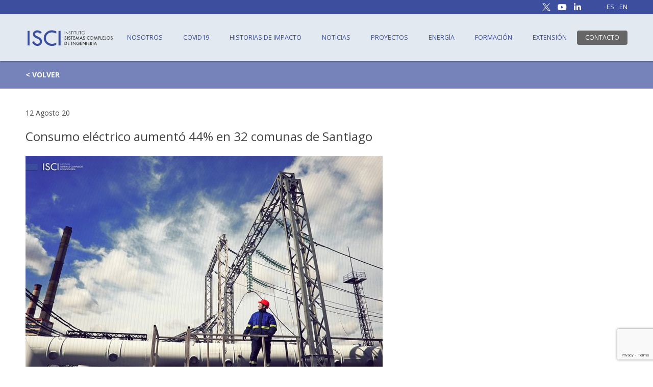

--- FILE ---
content_type: text/html; charset=UTF-8
request_url: https://isci.cl/covid19/consumo-electrico-aumento-44-en-32-comunas-de-santiago/
body_size: 13044
content:
<!doctype html>
<html lang="es-CL" class="no-js">
	<head>
	<meta charset="UTF-8">
		<title>Consumo eléctrico aumentó 44% en 32 comunas de Santiago &#8212; ISCI : ISCI</title>
		<meta http-equiv="X-UA-Compatible" content="IE=edge,chrome=1">
		<meta name="viewport" content="width=device-width, initial-scale=1.0">
		<meta charset="UTF-8">

		<!-- FAVICONS -->
		<link rel="apple-touch-icon" sizes="180x180" href="https://isci.cl/wp-content/themes/isci-theme/img/icons/apple-touch-icon.png">
		<link rel="icon" type="image/png" sizes="32x32" href="https://isci.cl/wp-content/themes/isci-theme/img/icons/favicon-32x32.png">
		<link rel="icon" type="image/png" sizes="16x16" href="https://isci.cl/wp-content/themes/isci-theme/img/icons/favicon-16x16.png">
		<link rel="manifest" href="https://isci.cl/wp-content/themes/isci-theme/img/icons/manifest.json">
		<meta name="theme-color" content="#ffffff">

		<link href="https://fonts.googleapis.com/css?family=Libre+Baskerville:400,700|Open+Sans:400,600,700,800&display=swap" rel="stylesheet">

		<meta name='robots' content='index, follow, max-image-preview:large, max-snippet:-1, max-video-preview:-1' />

	<!-- This site is optimized with the Yoast SEO plugin v26.6 - https://yoast.com/wordpress/plugins/seo/ -->
	<meta name="description" content="Según reporte del Instituto de Sistemas Complejos de la Ingeniería de la Universidad de Chile, sólo el 8% del aumento es consecuencia del coronavirus." />
	<link rel="canonical" href="https://isci.cl/covid19/consumo-electrico-aumento-44-en-32-comunas-de-santiago/" />
	<meta property="og:locale" content="es_ES" />
	<meta property="og:type" content="article" />
	<meta property="og:title" content="Consumo eléctrico aumentó 44% en 32 comunas de Santiago &#8212; ISCI" />
	<meta property="og:description" content="Según reporte del Instituto de Sistemas Complejos de la Ingeniería de la Universidad de Chile, sólo el 8% del aumento es consecuencia del coronavirus." />
	<meta property="og:url" content="https://isci.cl/covid19/consumo-electrico-aumento-44-en-32-comunas-de-santiago/" />
	<meta property="og:site_name" content="ISCI" />
	<meta property="article:modified_time" content="2020-08-12T15:19:39+00:00" />
	<meta property="og:image" content="https://isci.cl/wp-content/uploads/2020/02/ElectricidadyEnergia_01.jpg" />
	<meta property="og:image:width" content="900" />
	<meta property="og:image:height" content="600" />
	<meta property="og:image:type" content="image/jpeg" />
	<meta name="twitter:card" content="summary_large_image" />
	<meta name="twitter:label1" content="Tiempo estimado de lectura" />
	<meta name="twitter:data1" content="3 minutos" />
	<script type="application/ld+json" class="yoast-schema-graph">{"@context":"https://schema.org","@graph":[{"@type":"WebPage","@id":"https://isci.cl/covid19/consumo-electrico-aumento-44-en-32-comunas-de-santiago/","url":"https://isci.cl/covid19/consumo-electrico-aumento-44-en-32-comunas-de-santiago/","name":"Consumo eléctrico aumentó 44% en 32 comunas de Santiago &#8212; ISCI","isPartOf":{"@id":"https://isci.cl/#website"},"primaryImageOfPage":{"@id":"https://isci.cl/covid19/consumo-electrico-aumento-44-en-32-comunas-de-santiago/#primaryimage"},"image":{"@id":"https://isci.cl/covid19/consumo-electrico-aumento-44-en-32-comunas-de-santiago/#primaryimage"},"thumbnailUrl":"https://isci.cl/wp-content/uploads/2020/02/ElectricidadyEnergia_01.jpg","datePublished":"2020-08-12T15:19:37+00:00","dateModified":"2020-08-12T15:19:39+00:00","description":"Según reporte del Instituto de Sistemas Complejos de la Ingeniería de la Universidad de Chile, sólo el 8% del aumento es consecuencia del coronavirus.","breadcrumb":{"@id":"https://isci.cl/covid19/consumo-electrico-aumento-44-en-32-comunas-de-santiago/#breadcrumb"},"inLanguage":"es-CL","potentialAction":[{"@type":"ReadAction","target":["https://isci.cl/covid19/consumo-electrico-aumento-44-en-32-comunas-de-santiago/"]}]},{"@type":"ImageObject","inLanguage":"es-CL","@id":"https://isci.cl/covid19/consumo-electrico-aumento-44-en-32-comunas-de-santiago/#primaryimage","url":"https://isci.cl/wp-content/uploads/2020/02/ElectricidadyEnergia_01.jpg","contentUrl":"https://isci.cl/wp-content/uploads/2020/02/ElectricidadyEnergia_01.jpg","width":900,"height":600,"caption":"The worker examines the equipment of an industrial facility."},{"@type":"BreadcrumbList","@id":"https://isci.cl/covid19/consumo-electrico-aumento-44-en-32-comunas-de-santiago/#breadcrumb","itemListElement":[{"@type":"ListItem","position":1,"name":"Home","item":"https://isci.cl/"},{"@type":"ListItem","position":2,"name":"Covid19","item":"https://isci.cl/covid19/"},{"@type":"ListItem","position":3,"name":"Consumo eléctrico aumentó 44% en 32 comunas de Santiago"}]},{"@type":"WebSite","@id":"https://isci.cl/#website","url":"https://isci.cl/","name":"ISCI","description":"Instituto Sistemas Complejos de Ingeniería","publisher":{"@id":"https://isci.cl/#organization"},"potentialAction":[{"@type":"SearchAction","target":{"@type":"EntryPoint","urlTemplate":"https://isci.cl/?s={search_term_string}"},"query-input":{"@type":"PropertyValueSpecification","valueRequired":true,"valueName":"search_term_string"}}],"inLanguage":"es-CL"},{"@type":"Organization","@id":"https://isci.cl/#organization","name":"ISCI","url":"https://isci.cl/","logo":{"@type":"ImageObject","inLanguage":"es-CL","@id":"https://isci.cl/#/schema/logo/image/","url":"https://isci.cl/wp-content/uploads/2019/12/logo_isci.png","contentUrl":"https://isci.cl/wp-content/uploads/2019/12/logo_isci.png","width":1026,"height":483,"caption":"ISCI"},"image":{"@id":"https://isci.cl/#/schema/logo/image/"}}]}</script>
	<!-- / Yoast SEO plugin. -->


<link rel="alternate" title="oEmbed (JSON)" type="application/json+oembed" href="https://isci.cl/wp-json/oembed/1.0/embed?url=https%3A%2F%2Fisci.cl%2Fcovid19%2Fconsumo-electrico-aumento-44-en-32-comunas-de-santiago%2F" />
<link rel="alternate" title="oEmbed (XML)" type="text/xml+oembed" href="https://isci.cl/wp-json/oembed/1.0/embed?url=https%3A%2F%2Fisci.cl%2Fcovid19%2Fconsumo-electrico-aumento-44-en-32-comunas-de-santiago%2F&#038;format=xml" />
<style id='wp-emoji-styles-inline-css' type='text/css'>

	img.wp-smiley, img.emoji {
		display: inline !important;
		border: none !important;
		box-shadow: none !important;
		height: 1em !important;
		width: 1em !important;
		margin: 0 0.07em !important;
		vertical-align: -0.1em !important;
		background: none !important;
		padding: 0 !important;
	}
/*# sourceURL=wp-emoji-styles-inline-css */
</style>
<style id='wp-block-library-inline-css' type='text/css'>
:root{--wp-block-synced-color:#7a00df;--wp-block-synced-color--rgb:122,0,223;--wp-bound-block-color:var(--wp-block-synced-color);--wp-editor-canvas-background:#ddd;--wp-admin-theme-color:#007cba;--wp-admin-theme-color--rgb:0,124,186;--wp-admin-theme-color-darker-10:#006ba1;--wp-admin-theme-color-darker-10--rgb:0,107,160.5;--wp-admin-theme-color-darker-20:#005a87;--wp-admin-theme-color-darker-20--rgb:0,90,135;--wp-admin-border-width-focus:2px}@media (min-resolution:192dpi){:root{--wp-admin-border-width-focus:1.5px}}.wp-element-button{cursor:pointer}:root .has-very-light-gray-background-color{background-color:#eee}:root .has-very-dark-gray-background-color{background-color:#313131}:root .has-very-light-gray-color{color:#eee}:root .has-very-dark-gray-color{color:#313131}:root .has-vivid-green-cyan-to-vivid-cyan-blue-gradient-background{background:linear-gradient(135deg,#00d084,#0693e3)}:root .has-purple-crush-gradient-background{background:linear-gradient(135deg,#34e2e4,#4721fb 50%,#ab1dfe)}:root .has-hazy-dawn-gradient-background{background:linear-gradient(135deg,#faaca8,#dad0ec)}:root .has-subdued-olive-gradient-background{background:linear-gradient(135deg,#fafae1,#67a671)}:root .has-atomic-cream-gradient-background{background:linear-gradient(135deg,#fdd79a,#004a59)}:root .has-nightshade-gradient-background{background:linear-gradient(135deg,#330968,#31cdcf)}:root .has-midnight-gradient-background{background:linear-gradient(135deg,#020381,#2874fc)}:root{--wp--preset--font-size--normal:16px;--wp--preset--font-size--huge:42px}.has-regular-font-size{font-size:1em}.has-larger-font-size{font-size:2.625em}.has-normal-font-size{font-size:var(--wp--preset--font-size--normal)}.has-huge-font-size{font-size:var(--wp--preset--font-size--huge)}.has-text-align-center{text-align:center}.has-text-align-left{text-align:left}.has-text-align-right{text-align:right}.has-fit-text{white-space:nowrap!important}#end-resizable-editor-section{display:none}.aligncenter{clear:both}.items-justified-left{justify-content:flex-start}.items-justified-center{justify-content:center}.items-justified-right{justify-content:flex-end}.items-justified-space-between{justify-content:space-between}.screen-reader-text{border:0;clip-path:inset(50%);height:1px;margin:-1px;overflow:hidden;padding:0;position:absolute;width:1px;word-wrap:normal!important}.screen-reader-text:focus{background-color:#ddd;clip-path:none;color:#444;display:block;font-size:1em;height:auto;left:5px;line-height:normal;padding:15px 23px 14px;text-decoration:none;top:5px;width:auto;z-index:100000}html :where(.has-border-color){border-style:solid}html :where([style*=border-top-color]){border-top-style:solid}html :where([style*=border-right-color]){border-right-style:solid}html :where([style*=border-bottom-color]){border-bottom-style:solid}html :where([style*=border-left-color]){border-left-style:solid}html :where([style*=border-width]){border-style:solid}html :where([style*=border-top-width]){border-top-style:solid}html :where([style*=border-right-width]){border-right-style:solid}html :where([style*=border-bottom-width]){border-bottom-style:solid}html :where([style*=border-left-width]){border-left-style:solid}html :where(img[class*=wp-image-]){height:auto;max-width:100%}:where(figure){margin:0 0 1em}html :where(.is-position-sticky){--wp-admin--admin-bar--position-offset:var(--wp-admin--admin-bar--height,0px)}@media screen and (max-width:600px){html :where(.is-position-sticky){--wp-admin--admin-bar--position-offset:0px}}

/*# sourceURL=wp-block-library-inline-css */
</style><style id='wp-block-image-inline-css' type='text/css'>
.wp-block-image>a,.wp-block-image>figure>a{display:inline-block}.wp-block-image img{box-sizing:border-box;height:auto;max-width:100%;vertical-align:bottom}@media not (prefers-reduced-motion){.wp-block-image img.hide{visibility:hidden}.wp-block-image img.show{animation:show-content-image .4s}}.wp-block-image[style*=border-radius] img,.wp-block-image[style*=border-radius]>a{border-radius:inherit}.wp-block-image.has-custom-border img{box-sizing:border-box}.wp-block-image.aligncenter{text-align:center}.wp-block-image.alignfull>a,.wp-block-image.alignwide>a{width:100%}.wp-block-image.alignfull img,.wp-block-image.alignwide img{height:auto;width:100%}.wp-block-image .aligncenter,.wp-block-image .alignleft,.wp-block-image .alignright,.wp-block-image.aligncenter,.wp-block-image.alignleft,.wp-block-image.alignright{display:table}.wp-block-image .aligncenter>figcaption,.wp-block-image .alignleft>figcaption,.wp-block-image .alignright>figcaption,.wp-block-image.aligncenter>figcaption,.wp-block-image.alignleft>figcaption,.wp-block-image.alignright>figcaption{caption-side:bottom;display:table-caption}.wp-block-image .alignleft{float:left;margin:.5em 1em .5em 0}.wp-block-image .alignright{float:right;margin:.5em 0 .5em 1em}.wp-block-image .aligncenter{margin-left:auto;margin-right:auto}.wp-block-image :where(figcaption){margin-bottom:1em;margin-top:.5em}.wp-block-image.is-style-circle-mask img{border-radius:9999px}@supports ((-webkit-mask-image:none) or (mask-image:none)) or (-webkit-mask-image:none){.wp-block-image.is-style-circle-mask img{border-radius:0;-webkit-mask-image:url('data:image/svg+xml;utf8,<svg viewBox="0 0 100 100" xmlns="http://www.w3.org/2000/svg"><circle cx="50" cy="50" r="50"/></svg>');mask-image:url('data:image/svg+xml;utf8,<svg viewBox="0 0 100 100" xmlns="http://www.w3.org/2000/svg"><circle cx="50" cy="50" r="50"/></svg>');mask-mode:alpha;-webkit-mask-position:center;mask-position:center;-webkit-mask-repeat:no-repeat;mask-repeat:no-repeat;-webkit-mask-size:contain;mask-size:contain}}:root :where(.wp-block-image.is-style-rounded img,.wp-block-image .is-style-rounded img){border-radius:9999px}.wp-block-image figure{margin:0}.wp-lightbox-container{display:flex;flex-direction:column;position:relative}.wp-lightbox-container img{cursor:zoom-in}.wp-lightbox-container img:hover+button{opacity:1}.wp-lightbox-container button{align-items:center;backdrop-filter:blur(16px) saturate(180%);background-color:#5a5a5a40;border:none;border-radius:4px;cursor:zoom-in;display:flex;height:20px;justify-content:center;opacity:0;padding:0;position:absolute;right:16px;text-align:center;top:16px;width:20px;z-index:100}@media not (prefers-reduced-motion){.wp-lightbox-container button{transition:opacity .2s ease}}.wp-lightbox-container button:focus-visible{outline:3px auto #5a5a5a40;outline:3px auto -webkit-focus-ring-color;outline-offset:3px}.wp-lightbox-container button:hover{cursor:pointer;opacity:1}.wp-lightbox-container button:focus{opacity:1}.wp-lightbox-container button:focus,.wp-lightbox-container button:hover,.wp-lightbox-container button:not(:hover):not(:active):not(.has-background){background-color:#5a5a5a40;border:none}.wp-lightbox-overlay{box-sizing:border-box;cursor:zoom-out;height:100vh;left:0;overflow:hidden;position:fixed;top:0;visibility:hidden;width:100%;z-index:100000}.wp-lightbox-overlay .close-button{align-items:center;cursor:pointer;display:flex;justify-content:center;min-height:40px;min-width:40px;padding:0;position:absolute;right:calc(env(safe-area-inset-right) + 16px);top:calc(env(safe-area-inset-top) + 16px);z-index:5000000}.wp-lightbox-overlay .close-button:focus,.wp-lightbox-overlay .close-button:hover,.wp-lightbox-overlay .close-button:not(:hover):not(:active):not(.has-background){background:none;border:none}.wp-lightbox-overlay .lightbox-image-container{height:var(--wp--lightbox-container-height);left:50%;overflow:hidden;position:absolute;top:50%;transform:translate(-50%,-50%);transform-origin:top left;width:var(--wp--lightbox-container-width);z-index:9999999999}.wp-lightbox-overlay .wp-block-image{align-items:center;box-sizing:border-box;display:flex;height:100%;justify-content:center;margin:0;position:relative;transform-origin:0 0;width:100%;z-index:3000000}.wp-lightbox-overlay .wp-block-image img{height:var(--wp--lightbox-image-height);min-height:var(--wp--lightbox-image-height);min-width:var(--wp--lightbox-image-width);width:var(--wp--lightbox-image-width)}.wp-lightbox-overlay .wp-block-image figcaption{display:none}.wp-lightbox-overlay button{background:none;border:none}.wp-lightbox-overlay .scrim{background-color:#fff;height:100%;opacity:.9;position:absolute;width:100%;z-index:2000000}.wp-lightbox-overlay.active{visibility:visible}@media not (prefers-reduced-motion){.wp-lightbox-overlay.active{animation:turn-on-visibility .25s both}.wp-lightbox-overlay.active img{animation:turn-on-visibility .35s both}.wp-lightbox-overlay.show-closing-animation:not(.active){animation:turn-off-visibility .35s both}.wp-lightbox-overlay.show-closing-animation:not(.active) img{animation:turn-off-visibility .25s both}.wp-lightbox-overlay.zoom.active{animation:none;opacity:1;visibility:visible}.wp-lightbox-overlay.zoom.active .lightbox-image-container{animation:lightbox-zoom-in .4s}.wp-lightbox-overlay.zoom.active .lightbox-image-container img{animation:none}.wp-lightbox-overlay.zoom.active .scrim{animation:turn-on-visibility .4s forwards}.wp-lightbox-overlay.zoom.show-closing-animation:not(.active){animation:none}.wp-lightbox-overlay.zoom.show-closing-animation:not(.active) .lightbox-image-container{animation:lightbox-zoom-out .4s}.wp-lightbox-overlay.zoom.show-closing-animation:not(.active) .lightbox-image-container img{animation:none}.wp-lightbox-overlay.zoom.show-closing-animation:not(.active) .scrim{animation:turn-off-visibility .4s forwards}}@keyframes show-content-image{0%{visibility:hidden}99%{visibility:hidden}to{visibility:visible}}@keyframes turn-on-visibility{0%{opacity:0}to{opacity:1}}@keyframes turn-off-visibility{0%{opacity:1;visibility:visible}99%{opacity:0;visibility:visible}to{opacity:0;visibility:hidden}}@keyframes lightbox-zoom-in{0%{transform:translate(calc((-100vw + var(--wp--lightbox-scrollbar-width))/2 + var(--wp--lightbox-initial-left-position)),calc(-50vh + var(--wp--lightbox-initial-top-position))) scale(var(--wp--lightbox-scale))}to{transform:translate(-50%,-50%) scale(1)}}@keyframes lightbox-zoom-out{0%{transform:translate(-50%,-50%) scale(1);visibility:visible}99%{visibility:visible}to{transform:translate(calc((-100vw + var(--wp--lightbox-scrollbar-width))/2 + var(--wp--lightbox-initial-left-position)),calc(-50vh + var(--wp--lightbox-initial-top-position))) scale(var(--wp--lightbox-scale));visibility:hidden}}
/*# sourceURL=https://isci.cl/wp-includes/blocks/image/style.min.css */
</style>
<style id='wp-block-paragraph-inline-css' type='text/css'>
.is-small-text{font-size:.875em}.is-regular-text{font-size:1em}.is-large-text{font-size:2.25em}.is-larger-text{font-size:3em}.has-drop-cap:not(:focus):first-letter{float:left;font-size:8.4em;font-style:normal;font-weight:100;line-height:.68;margin:.05em .1em 0 0;text-transform:uppercase}body.rtl .has-drop-cap:not(:focus):first-letter{float:none;margin-left:.1em}p.has-drop-cap.has-background{overflow:hidden}:root :where(p.has-background){padding:1.25em 2.375em}:where(p.has-text-color:not(.has-link-color)) a{color:inherit}p.has-text-align-left[style*="writing-mode:vertical-lr"],p.has-text-align-right[style*="writing-mode:vertical-rl"]{rotate:180deg}
/*# sourceURL=https://isci.cl/wp-includes/blocks/paragraph/style.min.css */
</style>
<style id='wp-block-quote-inline-css' type='text/css'>
.wp-block-quote{box-sizing:border-box;overflow-wrap:break-word}.wp-block-quote.is-large:where(:not(.is-style-plain)),.wp-block-quote.is-style-large:where(:not(.is-style-plain)){margin-bottom:1em;padding:0 1em}.wp-block-quote.is-large:where(:not(.is-style-plain)) p,.wp-block-quote.is-style-large:where(:not(.is-style-plain)) p{font-size:1.5em;font-style:italic;line-height:1.6}.wp-block-quote.is-large:where(:not(.is-style-plain)) cite,.wp-block-quote.is-large:where(:not(.is-style-plain)) footer,.wp-block-quote.is-style-large:where(:not(.is-style-plain)) cite,.wp-block-quote.is-style-large:where(:not(.is-style-plain)) footer{font-size:1.125em;text-align:right}.wp-block-quote>cite{display:block}
/*# sourceURL=https://isci.cl/wp-includes/blocks/quote/style.min.css */
</style>
<style id='global-styles-inline-css' type='text/css'>
:root{--wp--preset--aspect-ratio--square: 1;--wp--preset--aspect-ratio--4-3: 4/3;--wp--preset--aspect-ratio--3-4: 3/4;--wp--preset--aspect-ratio--3-2: 3/2;--wp--preset--aspect-ratio--2-3: 2/3;--wp--preset--aspect-ratio--16-9: 16/9;--wp--preset--aspect-ratio--9-16: 9/16;--wp--preset--color--black: #000000;--wp--preset--color--cyan-bluish-gray: #abb8c3;--wp--preset--color--white: #ffffff;--wp--preset--color--pale-pink: #f78da7;--wp--preset--color--vivid-red: #cf2e2e;--wp--preset--color--luminous-vivid-orange: #ff6900;--wp--preset--color--luminous-vivid-amber: #fcb900;--wp--preset--color--light-green-cyan: #7bdcb5;--wp--preset--color--vivid-green-cyan: #00d084;--wp--preset--color--pale-cyan-blue: #8ed1fc;--wp--preset--color--vivid-cyan-blue: #0693e3;--wp--preset--color--vivid-purple: #9b51e0;--wp--preset--gradient--vivid-cyan-blue-to-vivid-purple: linear-gradient(135deg,rgb(6,147,227) 0%,rgb(155,81,224) 100%);--wp--preset--gradient--light-green-cyan-to-vivid-green-cyan: linear-gradient(135deg,rgb(122,220,180) 0%,rgb(0,208,130) 100%);--wp--preset--gradient--luminous-vivid-amber-to-luminous-vivid-orange: linear-gradient(135deg,rgb(252,185,0) 0%,rgb(255,105,0) 100%);--wp--preset--gradient--luminous-vivid-orange-to-vivid-red: linear-gradient(135deg,rgb(255,105,0) 0%,rgb(207,46,46) 100%);--wp--preset--gradient--very-light-gray-to-cyan-bluish-gray: linear-gradient(135deg,rgb(238,238,238) 0%,rgb(169,184,195) 100%);--wp--preset--gradient--cool-to-warm-spectrum: linear-gradient(135deg,rgb(74,234,220) 0%,rgb(151,120,209) 20%,rgb(207,42,186) 40%,rgb(238,44,130) 60%,rgb(251,105,98) 80%,rgb(254,248,76) 100%);--wp--preset--gradient--blush-light-purple: linear-gradient(135deg,rgb(255,206,236) 0%,rgb(152,150,240) 100%);--wp--preset--gradient--blush-bordeaux: linear-gradient(135deg,rgb(254,205,165) 0%,rgb(254,45,45) 50%,rgb(107,0,62) 100%);--wp--preset--gradient--luminous-dusk: linear-gradient(135deg,rgb(255,203,112) 0%,rgb(199,81,192) 50%,rgb(65,88,208) 100%);--wp--preset--gradient--pale-ocean: linear-gradient(135deg,rgb(255,245,203) 0%,rgb(182,227,212) 50%,rgb(51,167,181) 100%);--wp--preset--gradient--electric-grass: linear-gradient(135deg,rgb(202,248,128) 0%,rgb(113,206,126) 100%);--wp--preset--gradient--midnight: linear-gradient(135deg,rgb(2,3,129) 0%,rgb(40,116,252) 100%);--wp--preset--font-size--small: 13px;--wp--preset--font-size--medium: 20px;--wp--preset--font-size--large: 36px;--wp--preset--font-size--x-large: 42px;--wp--preset--spacing--20: 0.44rem;--wp--preset--spacing--30: 0.67rem;--wp--preset--spacing--40: 1rem;--wp--preset--spacing--50: 1.5rem;--wp--preset--spacing--60: 2.25rem;--wp--preset--spacing--70: 3.38rem;--wp--preset--spacing--80: 5.06rem;--wp--preset--shadow--natural: 6px 6px 9px rgba(0, 0, 0, 0.2);--wp--preset--shadow--deep: 12px 12px 50px rgba(0, 0, 0, 0.4);--wp--preset--shadow--sharp: 6px 6px 0px rgba(0, 0, 0, 0.2);--wp--preset--shadow--outlined: 6px 6px 0px -3px rgb(255, 255, 255), 6px 6px rgb(0, 0, 0);--wp--preset--shadow--crisp: 6px 6px 0px rgb(0, 0, 0);}:where(.is-layout-flex){gap: 0.5em;}:where(.is-layout-grid){gap: 0.5em;}body .is-layout-flex{display: flex;}.is-layout-flex{flex-wrap: wrap;align-items: center;}.is-layout-flex > :is(*, div){margin: 0;}body .is-layout-grid{display: grid;}.is-layout-grid > :is(*, div){margin: 0;}:where(.wp-block-columns.is-layout-flex){gap: 2em;}:where(.wp-block-columns.is-layout-grid){gap: 2em;}:where(.wp-block-post-template.is-layout-flex){gap: 1.25em;}:where(.wp-block-post-template.is-layout-grid){gap: 1.25em;}.has-black-color{color: var(--wp--preset--color--black) !important;}.has-cyan-bluish-gray-color{color: var(--wp--preset--color--cyan-bluish-gray) !important;}.has-white-color{color: var(--wp--preset--color--white) !important;}.has-pale-pink-color{color: var(--wp--preset--color--pale-pink) !important;}.has-vivid-red-color{color: var(--wp--preset--color--vivid-red) !important;}.has-luminous-vivid-orange-color{color: var(--wp--preset--color--luminous-vivid-orange) !important;}.has-luminous-vivid-amber-color{color: var(--wp--preset--color--luminous-vivid-amber) !important;}.has-light-green-cyan-color{color: var(--wp--preset--color--light-green-cyan) !important;}.has-vivid-green-cyan-color{color: var(--wp--preset--color--vivid-green-cyan) !important;}.has-pale-cyan-blue-color{color: var(--wp--preset--color--pale-cyan-blue) !important;}.has-vivid-cyan-blue-color{color: var(--wp--preset--color--vivid-cyan-blue) !important;}.has-vivid-purple-color{color: var(--wp--preset--color--vivid-purple) !important;}.has-black-background-color{background-color: var(--wp--preset--color--black) !important;}.has-cyan-bluish-gray-background-color{background-color: var(--wp--preset--color--cyan-bluish-gray) !important;}.has-white-background-color{background-color: var(--wp--preset--color--white) !important;}.has-pale-pink-background-color{background-color: var(--wp--preset--color--pale-pink) !important;}.has-vivid-red-background-color{background-color: var(--wp--preset--color--vivid-red) !important;}.has-luminous-vivid-orange-background-color{background-color: var(--wp--preset--color--luminous-vivid-orange) !important;}.has-luminous-vivid-amber-background-color{background-color: var(--wp--preset--color--luminous-vivid-amber) !important;}.has-light-green-cyan-background-color{background-color: var(--wp--preset--color--light-green-cyan) !important;}.has-vivid-green-cyan-background-color{background-color: var(--wp--preset--color--vivid-green-cyan) !important;}.has-pale-cyan-blue-background-color{background-color: var(--wp--preset--color--pale-cyan-blue) !important;}.has-vivid-cyan-blue-background-color{background-color: var(--wp--preset--color--vivid-cyan-blue) !important;}.has-vivid-purple-background-color{background-color: var(--wp--preset--color--vivid-purple) !important;}.has-black-border-color{border-color: var(--wp--preset--color--black) !important;}.has-cyan-bluish-gray-border-color{border-color: var(--wp--preset--color--cyan-bluish-gray) !important;}.has-white-border-color{border-color: var(--wp--preset--color--white) !important;}.has-pale-pink-border-color{border-color: var(--wp--preset--color--pale-pink) !important;}.has-vivid-red-border-color{border-color: var(--wp--preset--color--vivid-red) !important;}.has-luminous-vivid-orange-border-color{border-color: var(--wp--preset--color--luminous-vivid-orange) !important;}.has-luminous-vivid-amber-border-color{border-color: var(--wp--preset--color--luminous-vivid-amber) !important;}.has-light-green-cyan-border-color{border-color: var(--wp--preset--color--light-green-cyan) !important;}.has-vivid-green-cyan-border-color{border-color: var(--wp--preset--color--vivid-green-cyan) !important;}.has-pale-cyan-blue-border-color{border-color: var(--wp--preset--color--pale-cyan-blue) !important;}.has-vivid-cyan-blue-border-color{border-color: var(--wp--preset--color--vivid-cyan-blue) !important;}.has-vivid-purple-border-color{border-color: var(--wp--preset--color--vivid-purple) !important;}.has-vivid-cyan-blue-to-vivid-purple-gradient-background{background: var(--wp--preset--gradient--vivid-cyan-blue-to-vivid-purple) !important;}.has-light-green-cyan-to-vivid-green-cyan-gradient-background{background: var(--wp--preset--gradient--light-green-cyan-to-vivid-green-cyan) !important;}.has-luminous-vivid-amber-to-luminous-vivid-orange-gradient-background{background: var(--wp--preset--gradient--luminous-vivid-amber-to-luminous-vivid-orange) !important;}.has-luminous-vivid-orange-to-vivid-red-gradient-background{background: var(--wp--preset--gradient--luminous-vivid-orange-to-vivid-red) !important;}.has-very-light-gray-to-cyan-bluish-gray-gradient-background{background: var(--wp--preset--gradient--very-light-gray-to-cyan-bluish-gray) !important;}.has-cool-to-warm-spectrum-gradient-background{background: var(--wp--preset--gradient--cool-to-warm-spectrum) !important;}.has-blush-light-purple-gradient-background{background: var(--wp--preset--gradient--blush-light-purple) !important;}.has-blush-bordeaux-gradient-background{background: var(--wp--preset--gradient--blush-bordeaux) !important;}.has-luminous-dusk-gradient-background{background: var(--wp--preset--gradient--luminous-dusk) !important;}.has-pale-ocean-gradient-background{background: var(--wp--preset--gradient--pale-ocean) !important;}.has-electric-grass-gradient-background{background: var(--wp--preset--gradient--electric-grass) !important;}.has-midnight-gradient-background{background: var(--wp--preset--gradient--midnight) !important;}.has-small-font-size{font-size: var(--wp--preset--font-size--small) !important;}.has-medium-font-size{font-size: var(--wp--preset--font-size--medium) !important;}.has-large-font-size{font-size: var(--wp--preset--font-size--large) !important;}.has-x-large-font-size{font-size: var(--wp--preset--font-size--x-large) !important;}
/*# sourceURL=global-styles-inline-css */
</style>

<style id='classic-theme-styles-inline-css' type='text/css'>
/*! This file is auto-generated */
.wp-block-button__link{color:#fff;background-color:#32373c;border-radius:9999px;box-shadow:none;text-decoration:none;padding:calc(.667em + 2px) calc(1.333em + 2px);font-size:1.125em}.wp-block-file__button{background:#32373c;color:#fff;text-decoration:none}
/*# sourceURL=/wp-includes/css/classic-themes.min.css */
</style>
<link rel='stylesheet' id='contact-form-7-css' href='https://isci.cl/wp-content/plugins/contact-form-7/includes/css/styles.css?ver=6.1.4' media='all' />
<link rel='stylesheet' id='ctf_styles-css' href='https://isci.cl/wp-content/plugins/custom-twitter-feeds-pro/css/ctf-styles.css?ver=1.5.5' media='all' />
<link rel='stylesheet' id='covid-css' href='https://isci.cl/wp-content/themes/isci-theme/style.css?ver=3' media='all' />
<link rel='stylesheet' id='base-css' href='https://isci.cl/wp-content/themes/isci-theme/css/all.min.css?ver=1.0.1' media='all' />
<link rel='stylesheet' id='fontawesome-css' href='https://isci.cl/wp-content/themes/isci-theme/css/main.css?ver=1.0.3' media='all' />
<link rel='stylesheet' id='slick-css' href='https://isci.cl/wp-content/themes/isci-theme/css/lib/slick.css?ver=1.0.0' media='all' />
<script type="text/javascript" src="https://isci.cl/wp-includes/js/jquery/jquery.min.js?ver=3.7.1" id="jquery-core-js"></script>
<script type="text/javascript" src="https://isci.cl/wp-includes/js/jquery/jquery-migrate.min.js?ver=3.4.1" id="jquery-migrate-js"></script>
<script type="text/javascript" src="https://isci.cl/wp-content/themes/isci-theme/js/lib/jquery-ui.min.js?ver=1.1.2" id="jqueryUi-js"></script>
<script type="text/javascript" src="https://isci.cl/wp-content/themes/isci-theme/js/lib/slick.min.js?ver=1.1.2" id="slick-js"></script>
<script type="text/javascript" src="https://isci.cl/wp-content/themes/isci-theme/js/scripts.js?ver=1.1.4" id="scripts-js"></script>
<link rel="https://api.w.org/" href="https://isci.cl/wp-json/" /><link rel="alternate" title="JSON" type="application/json" href="https://isci.cl/wp-json/wp/v2/covid19/3572" /><!-- Custom Twitter Feeds CSS -->
<style type='text/css'>
.ctf-tweet-text{
line-height: 1.4;
word-wrap: break-word;
}

#ctf.ctf-masonry .ctf-item{
border-bottom:0px solid #000 !important; 
}

#ctf p.ctf-tweet-text{
margin: 0px 0px 10px 0px !important;
}
</style>
<link rel="icon" href="https://isci.cl/wp-content/uploads/2023/10/cropped-favicon-v2-32x32.png" sizes="32x32" />
<link rel="icon" href="https://isci.cl/wp-content/uploads/2023/10/cropped-favicon-v2-192x192.png" sizes="192x192" />
<link rel="apple-touch-icon" href="https://isci.cl/wp-content/uploads/2023/10/cropped-favicon-v2-180x180.png" />
<meta name="msapplication-TileImage" content="https://isci.cl/wp-content/uploads/2023/10/cropped-favicon-v2-270x270.png" />
		
		<script async src="https://analisis.indivisual.cl/script.js" data-website-id="1e052547-177c-4af4-9f97-7a7ee647a220"></script>
		
		<!-- Global site tag (gtag.js) - Google Analytics -->
		<script async src="https://www.googletagmanager.com/gtag/js?id=UA-80705397-2"></script>
		<script>
		  window.dataLayer = window.dataLayer || [];
		  function gtag(){dataLayer.push(arguments);}
		  gtag('js', new Date());

		  gtag('config', 'UA-80705397-2');
		</script>
		
		<!-- Google tag (gtag.js) -->
		<script async src="https://www.googletagmanager.com/gtag/js?id=G-ZRVY468FRB"></script>
		<script>
		  window.dataLayer = window.dataLayer || [];
		  function gtag(){dataLayer.push(arguments);}
		  gtag('js', new Date());

		  gtag('config', 'G-ZRVY468FRB');
		</script>

	</head>
	<body class="wp-singular covid19-template-default single single-covid19 postid-3572 single-format-standard wp-theme-isci-theme consumo-electrico-aumento-44-en-32-comunas-de-santiago">

	<!-- header -->
	<header>				
		<section class="topHeader">
			<div class="container">
				<div class="col">
					
				</div>
				<div class="col right">
					<div class="share">
  
      <a target="_blank" href="https://twitter.com/@centroISCI"><img src="https://isci.cl/wp-content/uploads/2024/09/twitter-x-16.png" style="vertical-align: top;"></a>
  
  
      <a target="_blank" href="https://www.youtube.com/channel/UChWYOukYm4reerYo9Ywceug"><i class="fab fa-youtube"></i></a>
  
      <a target="_blank" href="https://cl.linkedin.com/company/instituto-sistemas-complejos-de-ingeniería"><i class="fab fa-linkedin-in"></i></a>
  </div>					<div class="lang">
						<ul id="menu-idiomas" class="menu"><li id="menu-item-367-es" class="lang-item lang-item-6 lang-item-es current-lang lang-item-first menu-item menu-item-type-custom menu-item-object-custom menu-item-367-es"><a href="https://isci.cl/covid19/consumo-electrico-aumento-44-en-32-comunas-de-santiago/" hreflang="es-CL" lang="es-CL">ES</a></li>
<li id="menu-item-367-en" class="lang-item lang-item-9 lang-item-en no-translation menu-item menu-item-type-custom menu-item-object-custom menu-item-367-en"><a href="https://isci.cl/en/" hreflang="en-US" lang="en-US">EN</a></li>
</ul>					</div>
				</div>
			</div>
		</section>
		<section class="mainHeader">
			<div class="container">
				<div class="col">
					<a href="https://isci.cl" class="logo" alt="ISCI">
						<img src="https://isci.cl/wp-content/uploads/2019/12/logo_1.png" alt="ISCI">
					</a>
				</div>
				<div class="col">
					<button id="menuMobile"><i class="fas fa-bars"></i></button>
					<nav id="mainMenu">
					<ul id="menu-menu" class="menu"><li id="menu-item-120" class="menu-item menu-item-type-post_type menu-item-object-page menu-item-120"><a href="https://isci.cl/nosotros/">Nosotros</a></li>
<li id="menu-item-2237" class="menu-item menu-item-type-custom menu-item-object-custom menu-item-has-children menu-item-2237"><a href="https://isci.cl/edelman-prize/">COVID19</a>
<ul class="sub-menu">
	<li id="menu-item-2575" class="menu-item menu-item-type-custom menu-item-object-custom menu-item-2575"><a href="https://isci.cl/covid19/">NOTAS Y NOTICIAS</a></li>
</ul>
</li>
<li id="menu-item-17" class="menu-item menu-item-type-post_type_archive menu-item-object-historias_de_impacto menu-item-17"><a href="https://isci.cl/historias_de_impacto/">Historias de Impacto</a></li>
<li id="menu-item-20" class="menu-item menu-item-type-taxonomy menu-item-object-category menu-item-20"><a href="https://isci.cl/category/noticias/">Noticias</a></li>
<li id="menu-item-8569" class="menu-item menu-item-type-custom menu-item-object-custom menu-item-has-children menu-item-8569"><a href="#">Proyectos</a>
<ul class="sub-menu">
	<li id="menu-item-8628" class="menu-item menu-item-type-post_type menu-item-object-page menu-item-8628"><a href="https://isci.cl/biomonitor/">Biomonitor</a></li>
</ul>
</li>
<li id="menu-item-18080" class="menu-item menu-item-type-custom menu-item-object-custom menu-item-18080"><a href="https://integraci-n-energ-tica-en-am-rica-latina-819069626071.us-west1.run.app/">Energía</a></li>
<li id="menu-item-29" class="menu-item menu-item-type-post_type menu-item-object-page menu-item-29"><a href="https://isci.cl/formacion/">Formación</a></li>
<li id="menu-item-31" class="menu-item menu-item-type-custom menu-item-object-custom menu-item-has-children menu-item-31"><a href="#">Extensión</a>
<ul class="sub-menu">
	<li id="menu-item-39" class="menu-item menu-item-type-custom menu-item-object-custom menu-item-39"><a href="http://www.comunidadingenio.cl/">Comunidad InGenio</a></li>
</ul>
</li>
<li id="menu-item-16" class="menu-item menu-item-type-post_type menu-item-object-page menu-item-16"><a href="https://isci.cl/contacto/">Contacto</a></li>
</ul>					</nav>
				</div>
			</div>
		</section>
	</header>
	<!-- /header -->
	<main role="main" class="page">

		
    		<section class="menuPage" style="background-color:#7683BA;">
			<div class="container mp20">
								
				<a class="link" href="https://isci.cl/covid19">< VOLVER</a>
  			</div>
		</section>

		<section class="block p40 mp20 cols col-3-1 gap-40 container">
			
			<article>
				<div class="date">12 Agosto 20</div>
				<h1 class="titlePost fz24 fwn">Consumo eléctrico aumentó 44% en 32 comunas de Santiago</h1>

									<img src="https://isci.cl/wp-content/uploads/2020/02/ElectricidadyEnergia_01-700x467.jpg" class="attachment-large size-large wp-post-image" alt="" decoding="async" fetchpriority="high" srcset="https://isci.cl/wp-content/uploads/2020/02/ElectricidadyEnergia_01-700x467.jpg 700w, https://isci.cl/wp-content/uploads/2020/02/ElectricidadyEnergia_01-250x167.jpg 250w, https://isci.cl/wp-content/uploads/2020/02/ElectricidadyEnergia_01-768x512.jpg 768w, https://isci.cl/wp-content/uploads/2020/02/ElectricidadyEnergia_01-120x80.jpg 120w, https://isci.cl/wp-content/uploads/2020/02/ElectricidadyEnergia_01.jpg 900w" sizes="(max-width: 700px) 100vw, 700px" />				
				
<p>Según reporte del Instituto de Sistemas Complejos de la Ingeniería de la Universidad de Chile, sólo el 8% del aumento es consecuencia del coronavirus. Aunque cada invierno las familias chilenas saben que enfrentarán un aumento en sus cuentas de luz producto del frío y la mayor convivencia dentro de los hogares, este año el confinamiento producto del coronavirus ha impuesto una carga económica extra y perfectamente mensurable.</p>



<p> Así lo corrobora el estudio sobre la demanda a nivel residencial y de pequeño comercio en las 32 comunas urbanas del Gran Santiago, del Instituto de Sistemas Complejos de la Ingeniería (ISCI) de la Universidad de Chile. Según explica Rodrigo Moreno, doctor en Ingeniería por la Imperial Collage London, la información sobre horarios y consumo fue recogida de 326.000 medidores inteligentes operados por Enel, lo que permitió medir por separado el impacto de la pandemia.</p>



<p>&#8216;Este es un análisis pionero, donde hemos cruzado varias bases de datos para analizar el impacto de las medidas asociadas a combate del Covid-19 en los diferentes sectores de la economía&#8217;, explica el investigador, quien agrega, &#8216;lo particular de este reporte, es que pudimos llegar a las casas, a las familias&#8217;. Las cifras son claras. &#8216;del 44 % de aumento respecto del año anterior, sólo un 8 % corresponde a la pandemia, mientras que el 32 % restante obedece al aumento estacional en el hemisferio sur producto del invierno&#8217;, desglosa. Sin embargo el aumento en el consumo no igual en todas las comunas.</p>



<p>En el sector oriente el crecimiento fue en promedio mayor que en las comunas de la zona poniente. El mejor ejemplo es Vitacura, que aumentó un 103%, en contraste con el 22% que promediaron las comunas del sector poniente. A eso, hay que sumar que las nuevas dinámicas sociales impuestas por la cuarentena, también tienen su reflejo en el consumo eléctrico. </p>



<blockquote class="wp-block-quote is-layout-flow wp-block-quote-is-layout-flow"><p>El profesor <strong><em>Daniel Olivares</em></strong>, de la Escuela de Ingeniería de la Universidad Católica, cuenta que de acuerdo a cada comuna, los horarios punta también han sufrido modificaciones. El horario peak de la mañana, que tradicionalmente se producía en todo Santiago en torno a las 8, se atrasó en toda la ciudad. Mientras en Las Condes se movió a las 9, en Renca fue a las 10 horas. &#8216;No sabemos con exactitud la razón del cambio, ni la diferencia en los nuevos horarios. Sin embargo, creemos que puede deberse a que en la zona oriente hay mejores condiciones para teletrabajar, lo que permite que las personas se conecten con sus empleadores más temprano&#8217;.</p></blockquote>



<p>También se registró una segunda alza cercana a la hora de almuerzo, muy consistente en toda la ciudad, &#8216;lo que permite pensar que los santiaguinos están en actividades similares a esa hora&#8217;. Hasta el teletrabajo tiene espacio en esta lectura, ya que entre las 14 y las 16 horas se produce una notoria caída en el consumo energético. &#8216;Podría estar relacionado con el periodo de descanso entre los bloques de trabajo de mañana y tarde que se dan las personas&#8217;, reflexiona. </p>



<p>El peak de las 21 horas también se adelantó aproximadamente dos horas, aunque en forma más pareja entre las diferentes comunas. &#8216;Ahora que las personas no gastan tiempo en traslados desde y hacia su trabajo, se reúnen antes para hacer vida de familia&#8217;, finalizó.</p>



<p>Fuente: LUN</p>



<figure class="wp-block-image size-large"><img decoding="async" width="700" height="906" src="https://isci.cl/wp-content/uploads/2020/08/LUN-Consumo-Eléctrico-12-ago-2020-700x906.jpeg" alt="" class="wp-image-3573" srcset="https://isci.cl/wp-content/uploads/2020/08/LUN-Consumo-Eléctrico-12-ago-2020-700x906.jpeg 700w, https://isci.cl/wp-content/uploads/2020/08/LUN-Consumo-Eléctrico-12-ago-2020-250x324.jpeg 250w, https://isci.cl/wp-content/uploads/2020/08/LUN-Consumo-Eléctrico-12-ago-2020-768x994.jpeg 768w, https://isci.cl/wp-content/uploads/2020/08/LUN-Consumo-Eléctrico-12-ago-2020-1187x1536.jpeg 1187w, https://isci.cl/wp-content/uploads/2020/08/LUN-Consumo-Eléctrico-12-ago-2020-1583x2048.jpeg 1583w, https://isci.cl/wp-content/uploads/2020/08/LUN-Consumo-Eléctrico-12-ago-2020-120x155.jpeg 120w, https://isci.cl/wp-content/uploads/2020/08/LUN-Consumo-Eléctrico-12-ago-2020-70x90.jpeg 70w, https://isci.cl/wp-content/uploads/2020/08/LUN-Consumo-Eléctrico-12-ago-2020-scaled.jpeg 1978w" sizes="(max-width: 700px) 100vw, 700px" /></figure>
			</article>
			
					</section>

		
  </main>

		<!-- footer -->
		<footer>
			<section class="mainFooter">
				<div class="container">
					<div class="col">						
													
							<img width="120" height="56" src="https://isci.cl/wp-content/uploads/2020/01/logo-1-1.png" class="attachment-large size-large" alt="" decoding="async" loading="lazy" />							
												
						<div class="address">
															<p>República 695, Santiago Centro, Chile.<br />
+56 2 2689 4429<br />
+56 2 2689 4403<br />
<a href="#">contacto@isci.cl</a></p>
														
						</div>
					</div>
					<!-- <div class="col">
						<h2 class="title">
															Más Información													</h2>
															<ul id="menu-footer" class="menu"><li id="menu-item-185" class="menu-item menu-item-type-post_type menu-item-object-page menu-item-185"><a href="https://isci.cl/nosotros/">Nosotros</a></li>
<li id="menu-item-186" class="menu-item menu-item-type-post_type menu-item-object-page menu-item-186"><a href="https://isci.cl/eventos/">Eventos</a></li>
<li id="menu-item-187" class="menu-item menu-item-type-post_type menu-item-object-page menu-item-187"><a href="https://isci.cl/contacto/">Contacto</a></li>
</ul>													
					</div> -->

					<div class="col">
						<div class="row">
								<h2 class="title">
																	Institución Albergante																
								</h2>
							<div class="icons">							
																								<a target="_blank" href="http://ingenieria.uchile.cl/">
										<img src="https://isci.cl/wp-content/uploads/2019/12/logo-38.png" alt="">
									</a>	
																	<a target="_blank" href="https://www.uchile.cl/">
										<img src="https://isci.cl/wp-content/uploads/2019/12/logo-37.png" alt="">
									</a>	
																						</div>
						</div>
					</div>

					<div class="col">
						<div class="row">
								<h2 class="title">
																	Institución Asociada																
								</h2>
							<div class="icons">							
																								<a target="_blank" href="https://www.uc.cl/">
										<img src="https://isci.cl/wp-content/uploads/2021/11/UC-COLOR-01-v2.png" alt="">
									</a>	
																						</div>
						</div>
					</div>

					<div class="col">						
						<div class="row">
							<h2 class="title">
																	Patrocinador															</h2>
							<div class="icons">
																								<a target="_blank" href="https://www.anid.cl/">
										<img src="https://isci.cl/wp-content/uploads/2020/01/LogoANID.png" alt="">
									</a>	
																						</div>
						</div>
					</div>
				</div>
			</section>
			<section class="bottomFooter">
				<div class="container">
					<p><strong>Copyright 2025</strong> - Instituto Sistemas Complejos de Ingeniería - ISCI</p>
					<div class="share">
  
      <a target="_blank" href="https://twitter.com/@centroISCI"><img src="https://isci.cl/wp-content/uploads/2024/09/twitter-x-16.png" style="vertical-align: top;"></a>
  
  
      <a target="_blank" href="https://www.youtube.com/channel/UChWYOukYm4reerYo9Ywceug"><i class="fab fa-youtube"></i></a>
  
      <a target="_blank" href="https://cl.linkedin.com/company/instituto-sistemas-complejos-de-ingeniería"><i class="fab fa-linkedin-in"></i></a>
  </div>			</section>
		</footer>
		<!-- /footer -->

		<script type="speculationrules">
{"prefetch":[{"source":"document","where":{"and":[{"href_matches":"/*"},{"not":{"href_matches":["/wp-*.php","/wp-admin/*","/wp-content/uploads/*","/wp-content/*","/wp-content/plugins/*","/wp-content/themes/isci-theme/*","/*\\?(.+)"]}},{"not":{"selector_matches":"a[rel~=\"nofollow\"]"}},{"not":{"selector_matches":".no-prefetch, .no-prefetch a"}}]},"eagerness":"conservative"}]}
</script>
<script>function loadScript(a){var b=document.getElementsByTagName("head")[0],c=document.createElement("script");c.type="text/javascript",c.src="https://tracker.metricool.com/app/resources/be.js",c.onreadystatechange=a,c.onload=a,b.appendChild(c)}loadScript(function(){beTracker.t({hash:'b963fce24d6a6341bedecf8550a452fc'})})</script><script type="text/javascript" src="https://isci.cl/wp-includes/js/dist/hooks.min.js?ver=dd5603f07f9220ed27f1" id="wp-hooks-js"></script>
<script type="text/javascript" src="https://isci.cl/wp-includes/js/dist/i18n.min.js?ver=c26c3dc7bed366793375" id="wp-i18n-js"></script>
<script type="text/javascript" id="wp-i18n-js-after">
/* <![CDATA[ */
wp.i18n.setLocaleData( { 'text direction\u0004ltr': [ 'ltr' ] } );
//# sourceURL=wp-i18n-js-after
/* ]]> */
</script>
<script type="text/javascript" src="https://isci.cl/wp-content/plugins/contact-form-7/includes/swv/js/index.js?ver=6.1.4" id="swv-js"></script>
<script type="text/javascript" id="contact-form-7-js-translations">
/* <![CDATA[ */
( function( domain, translations ) {
	var localeData = translations.locale_data[ domain ] || translations.locale_data.messages;
	localeData[""].domain = domain;
	wp.i18n.setLocaleData( localeData, domain );
} )( "contact-form-7", {"translation-revision-date":"2025-11-28 00:03:05+0000","generator":"GlotPress\/4.0.3","domain":"messages","locale_data":{"messages":{"":{"domain":"messages","plural-forms":"nplurals=2; plural=n != 1;","lang":"es_CL"},"This contact form is placed in the wrong place.":["Este formulario de contacto est\u00e1 situado en el lugar incorrecto."],"Error:":["Error:"]}},"comment":{"reference":"includes\/js\/index.js"}} );
//# sourceURL=contact-form-7-js-translations
/* ]]> */
</script>
<script type="text/javascript" id="contact-form-7-js-before">
/* <![CDATA[ */
var wpcf7 = {
    "api": {
        "root": "https:\/\/isci.cl\/wp-json\/",
        "namespace": "contact-form-7\/v1"
    }
};
//# sourceURL=contact-form-7-js-before
/* ]]> */
</script>
<script type="text/javascript" src="https://isci.cl/wp-content/plugins/contact-form-7/includes/js/index.js?ver=6.1.4" id="contact-form-7-js"></script>
<script type="text/javascript" src="https://www.google.com/recaptcha/api.js?render=6LeWOscZAAAAAI20eIOQIfemFbVrQbZziX70BuAE&amp;ver=3.0" id="google-recaptcha-js"></script>
<script type="text/javascript" src="https://isci.cl/wp-includes/js/dist/vendor/wp-polyfill.min.js?ver=3.15.0" id="wp-polyfill-js"></script>
<script type="text/javascript" id="wpcf7-recaptcha-js-before">
/* <![CDATA[ */
var wpcf7_recaptcha = {
    "sitekey": "6LeWOscZAAAAAI20eIOQIfemFbVrQbZziX70BuAE",
    "actions": {
        "homepage": "homepage",
        "contactform": "contactform"
    }
};
//# sourceURL=wpcf7-recaptcha-js-before
/* ]]> */
</script>
<script type="text/javascript" src="https://isci.cl/wp-content/plugins/contact-form-7/modules/recaptcha/index.js?ver=6.1.4" id="wpcf7-recaptcha-js"></script>
<script id="wp-emoji-settings" type="application/json">
{"baseUrl":"https://s.w.org/images/core/emoji/17.0.2/72x72/","ext":".png","svgUrl":"https://s.w.org/images/core/emoji/17.0.2/svg/","svgExt":".svg","source":{"concatemoji":"https://isci.cl/wp-includes/js/wp-emoji-release.min.js?ver=6.9"}}
</script>
<script type="module">
/* <![CDATA[ */
/*! This file is auto-generated */
const a=JSON.parse(document.getElementById("wp-emoji-settings").textContent),o=(window._wpemojiSettings=a,"wpEmojiSettingsSupports"),s=["flag","emoji"];function i(e){try{var t={supportTests:e,timestamp:(new Date).valueOf()};sessionStorage.setItem(o,JSON.stringify(t))}catch(e){}}function c(e,t,n){e.clearRect(0,0,e.canvas.width,e.canvas.height),e.fillText(t,0,0);t=new Uint32Array(e.getImageData(0,0,e.canvas.width,e.canvas.height).data);e.clearRect(0,0,e.canvas.width,e.canvas.height),e.fillText(n,0,0);const a=new Uint32Array(e.getImageData(0,0,e.canvas.width,e.canvas.height).data);return t.every((e,t)=>e===a[t])}function p(e,t){e.clearRect(0,0,e.canvas.width,e.canvas.height),e.fillText(t,0,0);var n=e.getImageData(16,16,1,1);for(let e=0;e<n.data.length;e++)if(0!==n.data[e])return!1;return!0}function u(e,t,n,a){switch(t){case"flag":return n(e,"\ud83c\udff3\ufe0f\u200d\u26a7\ufe0f","\ud83c\udff3\ufe0f\u200b\u26a7\ufe0f")?!1:!n(e,"\ud83c\udde8\ud83c\uddf6","\ud83c\udde8\u200b\ud83c\uddf6")&&!n(e,"\ud83c\udff4\udb40\udc67\udb40\udc62\udb40\udc65\udb40\udc6e\udb40\udc67\udb40\udc7f","\ud83c\udff4\u200b\udb40\udc67\u200b\udb40\udc62\u200b\udb40\udc65\u200b\udb40\udc6e\u200b\udb40\udc67\u200b\udb40\udc7f");case"emoji":return!a(e,"\ud83e\u1fac8")}return!1}function f(e,t,n,a){let r;const o=(r="undefined"!=typeof WorkerGlobalScope&&self instanceof WorkerGlobalScope?new OffscreenCanvas(300,150):document.createElement("canvas")).getContext("2d",{willReadFrequently:!0}),s=(o.textBaseline="top",o.font="600 32px Arial",{});return e.forEach(e=>{s[e]=t(o,e,n,a)}),s}function r(e){var t=document.createElement("script");t.src=e,t.defer=!0,document.head.appendChild(t)}a.supports={everything:!0,everythingExceptFlag:!0},new Promise(t=>{let n=function(){try{var e=JSON.parse(sessionStorage.getItem(o));if("object"==typeof e&&"number"==typeof e.timestamp&&(new Date).valueOf()<e.timestamp+604800&&"object"==typeof e.supportTests)return e.supportTests}catch(e){}return null}();if(!n){if("undefined"!=typeof Worker&&"undefined"!=typeof OffscreenCanvas&&"undefined"!=typeof URL&&URL.createObjectURL&&"undefined"!=typeof Blob)try{var e="postMessage("+f.toString()+"("+[JSON.stringify(s),u.toString(),c.toString(),p.toString()].join(",")+"));",a=new Blob([e],{type:"text/javascript"});const r=new Worker(URL.createObjectURL(a),{name:"wpTestEmojiSupports"});return void(r.onmessage=e=>{i(n=e.data),r.terminate(),t(n)})}catch(e){}i(n=f(s,u,c,p))}t(n)}).then(e=>{for(const n in e)a.supports[n]=e[n],a.supports.everything=a.supports.everything&&a.supports[n],"flag"!==n&&(a.supports.everythingExceptFlag=a.supports.everythingExceptFlag&&a.supports[n]);var t;a.supports.everythingExceptFlag=a.supports.everythingExceptFlag&&!a.supports.flag,a.supports.everything||((t=a.source||{}).concatemoji?r(t.concatemoji):t.wpemoji&&t.twemoji&&(r(t.twemoji),r(t.wpemoji)))});
//# sourceURL=https://isci.cl/wp-includes/js/wp-emoji-loader.min.js
/* ]]> */
</script>

	</body>
</html>

--- FILE ---
content_type: text/html; charset=utf-8
request_url: https://www.google.com/recaptcha/api2/anchor?ar=1&k=6LeWOscZAAAAAI20eIOQIfemFbVrQbZziX70BuAE&co=aHR0cHM6Ly9pc2NpLmNsOjQ0Mw..&hl=en&v=7gg7H51Q-naNfhmCP3_R47ho&size=invisible&anchor-ms=20000&execute-ms=30000&cb=uhy5je8crhge
body_size: 48148
content:
<!DOCTYPE HTML><html dir="ltr" lang="en"><head><meta http-equiv="Content-Type" content="text/html; charset=UTF-8">
<meta http-equiv="X-UA-Compatible" content="IE=edge">
<title>reCAPTCHA</title>
<style type="text/css">
/* cyrillic-ext */
@font-face {
  font-family: 'Roboto';
  font-style: normal;
  font-weight: 400;
  font-stretch: 100%;
  src: url(//fonts.gstatic.com/s/roboto/v48/KFO7CnqEu92Fr1ME7kSn66aGLdTylUAMa3GUBHMdazTgWw.woff2) format('woff2');
  unicode-range: U+0460-052F, U+1C80-1C8A, U+20B4, U+2DE0-2DFF, U+A640-A69F, U+FE2E-FE2F;
}
/* cyrillic */
@font-face {
  font-family: 'Roboto';
  font-style: normal;
  font-weight: 400;
  font-stretch: 100%;
  src: url(//fonts.gstatic.com/s/roboto/v48/KFO7CnqEu92Fr1ME7kSn66aGLdTylUAMa3iUBHMdazTgWw.woff2) format('woff2');
  unicode-range: U+0301, U+0400-045F, U+0490-0491, U+04B0-04B1, U+2116;
}
/* greek-ext */
@font-face {
  font-family: 'Roboto';
  font-style: normal;
  font-weight: 400;
  font-stretch: 100%;
  src: url(//fonts.gstatic.com/s/roboto/v48/KFO7CnqEu92Fr1ME7kSn66aGLdTylUAMa3CUBHMdazTgWw.woff2) format('woff2');
  unicode-range: U+1F00-1FFF;
}
/* greek */
@font-face {
  font-family: 'Roboto';
  font-style: normal;
  font-weight: 400;
  font-stretch: 100%;
  src: url(//fonts.gstatic.com/s/roboto/v48/KFO7CnqEu92Fr1ME7kSn66aGLdTylUAMa3-UBHMdazTgWw.woff2) format('woff2');
  unicode-range: U+0370-0377, U+037A-037F, U+0384-038A, U+038C, U+038E-03A1, U+03A3-03FF;
}
/* math */
@font-face {
  font-family: 'Roboto';
  font-style: normal;
  font-weight: 400;
  font-stretch: 100%;
  src: url(//fonts.gstatic.com/s/roboto/v48/KFO7CnqEu92Fr1ME7kSn66aGLdTylUAMawCUBHMdazTgWw.woff2) format('woff2');
  unicode-range: U+0302-0303, U+0305, U+0307-0308, U+0310, U+0312, U+0315, U+031A, U+0326-0327, U+032C, U+032F-0330, U+0332-0333, U+0338, U+033A, U+0346, U+034D, U+0391-03A1, U+03A3-03A9, U+03B1-03C9, U+03D1, U+03D5-03D6, U+03F0-03F1, U+03F4-03F5, U+2016-2017, U+2034-2038, U+203C, U+2040, U+2043, U+2047, U+2050, U+2057, U+205F, U+2070-2071, U+2074-208E, U+2090-209C, U+20D0-20DC, U+20E1, U+20E5-20EF, U+2100-2112, U+2114-2115, U+2117-2121, U+2123-214F, U+2190, U+2192, U+2194-21AE, U+21B0-21E5, U+21F1-21F2, U+21F4-2211, U+2213-2214, U+2216-22FF, U+2308-230B, U+2310, U+2319, U+231C-2321, U+2336-237A, U+237C, U+2395, U+239B-23B7, U+23D0, U+23DC-23E1, U+2474-2475, U+25AF, U+25B3, U+25B7, U+25BD, U+25C1, U+25CA, U+25CC, U+25FB, U+266D-266F, U+27C0-27FF, U+2900-2AFF, U+2B0E-2B11, U+2B30-2B4C, U+2BFE, U+3030, U+FF5B, U+FF5D, U+1D400-1D7FF, U+1EE00-1EEFF;
}
/* symbols */
@font-face {
  font-family: 'Roboto';
  font-style: normal;
  font-weight: 400;
  font-stretch: 100%;
  src: url(//fonts.gstatic.com/s/roboto/v48/KFO7CnqEu92Fr1ME7kSn66aGLdTylUAMaxKUBHMdazTgWw.woff2) format('woff2');
  unicode-range: U+0001-000C, U+000E-001F, U+007F-009F, U+20DD-20E0, U+20E2-20E4, U+2150-218F, U+2190, U+2192, U+2194-2199, U+21AF, U+21E6-21F0, U+21F3, U+2218-2219, U+2299, U+22C4-22C6, U+2300-243F, U+2440-244A, U+2460-24FF, U+25A0-27BF, U+2800-28FF, U+2921-2922, U+2981, U+29BF, U+29EB, U+2B00-2BFF, U+4DC0-4DFF, U+FFF9-FFFB, U+10140-1018E, U+10190-1019C, U+101A0, U+101D0-101FD, U+102E0-102FB, U+10E60-10E7E, U+1D2C0-1D2D3, U+1D2E0-1D37F, U+1F000-1F0FF, U+1F100-1F1AD, U+1F1E6-1F1FF, U+1F30D-1F30F, U+1F315, U+1F31C, U+1F31E, U+1F320-1F32C, U+1F336, U+1F378, U+1F37D, U+1F382, U+1F393-1F39F, U+1F3A7-1F3A8, U+1F3AC-1F3AF, U+1F3C2, U+1F3C4-1F3C6, U+1F3CA-1F3CE, U+1F3D4-1F3E0, U+1F3ED, U+1F3F1-1F3F3, U+1F3F5-1F3F7, U+1F408, U+1F415, U+1F41F, U+1F426, U+1F43F, U+1F441-1F442, U+1F444, U+1F446-1F449, U+1F44C-1F44E, U+1F453, U+1F46A, U+1F47D, U+1F4A3, U+1F4B0, U+1F4B3, U+1F4B9, U+1F4BB, U+1F4BF, U+1F4C8-1F4CB, U+1F4D6, U+1F4DA, U+1F4DF, U+1F4E3-1F4E6, U+1F4EA-1F4ED, U+1F4F7, U+1F4F9-1F4FB, U+1F4FD-1F4FE, U+1F503, U+1F507-1F50B, U+1F50D, U+1F512-1F513, U+1F53E-1F54A, U+1F54F-1F5FA, U+1F610, U+1F650-1F67F, U+1F687, U+1F68D, U+1F691, U+1F694, U+1F698, U+1F6AD, U+1F6B2, U+1F6B9-1F6BA, U+1F6BC, U+1F6C6-1F6CF, U+1F6D3-1F6D7, U+1F6E0-1F6EA, U+1F6F0-1F6F3, U+1F6F7-1F6FC, U+1F700-1F7FF, U+1F800-1F80B, U+1F810-1F847, U+1F850-1F859, U+1F860-1F887, U+1F890-1F8AD, U+1F8B0-1F8BB, U+1F8C0-1F8C1, U+1F900-1F90B, U+1F93B, U+1F946, U+1F984, U+1F996, U+1F9E9, U+1FA00-1FA6F, U+1FA70-1FA7C, U+1FA80-1FA89, U+1FA8F-1FAC6, U+1FACE-1FADC, U+1FADF-1FAE9, U+1FAF0-1FAF8, U+1FB00-1FBFF;
}
/* vietnamese */
@font-face {
  font-family: 'Roboto';
  font-style: normal;
  font-weight: 400;
  font-stretch: 100%;
  src: url(//fonts.gstatic.com/s/roboto/v48/KFO7CnqEu92Fr1ME7kSn66aGLdTylUAMa3OUBHMdazTgWw.woff2) format('woff2');
  unicode-range: U+0102-0103, U+0110-0111, U+0128-0129, U+0168-0169, U+01A0-01A1, U+01AF-01B0, U+0300-0301, U+0303-0304, U+0308-0309, U+0323, U+0329, U+1EA0-1EF9, U+20AB;
}
/* latin-ext */
@font-face {
  font-family: 'Roboto';
  font-style: normal;
  font-weight: 400;
  font-stretch: 100%;
  src: url(//fonts.gstatic.com/s/roboto/v48/KFO7CnqEu92Fr1ME7kSn66aGLdTylUAMa3KUBHMdazTgWw.woff2) format('woff2');
  unicode-range: U+0100-02BA, U+02BD-02C5, U+02C7-02CC, U+02CE-02D7, U+02DD-02FF, U+0304, U+0308, U+0329, U+1D00-1DBF, U+1E00-1E9F, U+1EF2-1EFF, U+2020, U+20A0-20AB, U+20AD-20C0, U+2113, U+2C60-2C7F, U+A720-A7FF;
}
/* latin */
@font-face {
  font-family: 'Roboto';
  font-style: normal;
  font-weight: 400;
  font-stretch: 100%;
  src: url(//fonts.gstatic.com/s/roboto/v48/KFO7CnqEu92Fr1ME7kSn66aGLdTylUAMa3yUBHMdazQ.woff2) format('woff2');
  unicode-range: U+0000-00FF, U+0131, U+0152-0153, U+02BB-02BC, U+02C6, U+02DA, U+02DC, U+0304, U+0308, U+0329, U+2000-206F, U+20AC, U+2122, U+2191, U+2193, U+2212, U+2215, U+FEFF, U+FFFD;
}
/* cyrillic-ext */
@font-face {
  font-family: 'Roboto';
  font-style: normal;
  font-weight: 500;
  font-stretch: 100%;
  src: url(//fonts.gstatic.com/s/roboto/v48/KFO7CnqEu92Fr1ME7kSn66aGLdTylUAMa3GUBHMdazTgWw.woff2) format('woff2');
  unicode-range: U+0460-052F, U+1C80-1C8A, U+20B4, U+2DE0-2DFF, U+A640-A69F, U+FE2E-FE2F;
}
/* cyrillic */
@font-face {
  font-family: 'Roboto';
  font-style: normal;
  font-weight: 500;
  font-stretch: 100%;
  src: url(//fonts.gstatic.com/s/roboto/v48/KFO7CnqEu92Fr1ME7kSn66aGLdTylUAMa3iUBHMdazTgWw.woff2) format('woff2');
  unicode-range: U+0301, U+0400-045F, U+0490-0491, U+04B0-04B1, U+2116;
}
/* greek-ext */
@font-face {
  font-family: 'Roboto';
  font-style: normal;
  font-weight: 500;
  font-stretch: 100%;
  src: url(//fonts.gstatic.com/s/roboto/v48/KFO7CnqEu92Fr1ME7kSn66aGLdTylUAMa3CUBHMdazTgWw.woff2) format('woff2');
  unicode-range: U+1F00-1FFF;
}
/* greek */
@font-face {
  font-family: 'Roboto';
  font-style: normal;
  font-weight: 500;
  font-stretch: 100%;
  src: url(//fonts.gstatic.com/s/roboto/v48/KFO7CnqEu92Fr1ME7kSn66aGLdTylUAMa3-UBHMdazTgWw.woff2) format('woff2');
  unicode-range: U+0370-0377, U+037A-037F, U+0384-038A, U+038C, U+038E-03A1, U+03A3-03FF;
}
/* math */
@font-face {
  font-family: 'Roboto';
  font-style: normal;
  font-weight: 500;
  font-stretch: 100%;
  src: url(//fonts.gstatic.com/s/roboto/v48/KFO7CnqEu92Fr1ME7kSn66aGLdTylUAMawCUBHMdazTgWw.woff2) format('woff2');
  unicode-range: U+0302-0303, U+0305, U+0307-0308, U+0310, U+0312, U+0315, U+031A, U+0326-0327, U+032C, U+032F-0330, U+0332-0333, U+0338, U+033A, U+0346, U+034D, U+0391-03A1, U+03A3-03A9, U+03B1-03C9, U+03D1, U+03D5-03D6, U+03F0-03F1, U+03F4-03F5, U+2016-2017, U+2034-2038, U+203C, U+2040, U+2043, U+2047, U+2050, U+2057, U+205F, U+2070-2071, U+2074-208E, U+2090-209C, U+20D0-20DC, U+20E1, U+20E5-20EF, U+2100-2112, U+2114-2115, U+2117-2121, U+2123-214F, U+2190, U+2192, U+2194-21AE, U+21B0-21E5, U+21F1-21F2, U+21F4-2211, U+2213-2214, U+2216-22FF, U+2308-230B, U+2310, U+2319, U+231C-2321, U+2336-237A, U+237C, U+2395, U+239B-23B7, U+23D0, U+23DC-23E1, U+2474-2475, U+25AF, U+25B3, U+25B7, U+25BD, U+25C1, U+25CA, U+25CC, U+25FB, U+266D-266F, U+27C0-27FF, U+2900-2AFF, U+2B0E-2B11, U+2B30-2B4C, U+2BFE, U+3030, U+FF5B, U+FF5D, U+1D400-1D7FF, U+1EE00-1EEFF;
}
/* symbols */
@font-face {
  font-family: 'Roboto';
  font-style: normal;
  font-weight: 500;
  font-stretch: 100%;
  src: url(//fonts.gstatic.com/s/roboto/v48/KFO7CnqEu92Fr1ME7kSn66aGLdTylUAMaxKUBHMdazTgWw.woff2) format('woff2');
  unicode-range: U+0001-000C, U+000E-001F, U+007F-009F, U+20DD-20E0, U+20E2-20E4, U+2150-218F, U+2190, U+2192, U+2194-2199, U+21AF, U+21E6-21F0, U+21F3, U+2218-2219, U+2299, U+22C4-22C6, U+2300-243F, U+2440-244A, U+2460-24FF, U+25A0-27BF, U+2800-28FF, U+2921-2922, U+2981, U+29BF, U+29EB, U+2B00-2BFF, U+4DC0-4DFF, U+FFF9-FFFB, U+10140-1018E, U+10190-1019C, U+101A0, U+101D0-101FD, U+102E0-102FB, U+10E60-10E7E, U+1D2C0-1D2D3, U+1D2E0-1D37F, U+1F000-1F0FF, U+1F100-1F1AD, U+1F1E6-1F1FF, U+1F30D-1F30F, U+1F315, U+1F31C, U+1F31E, U+1F320-1F32C, U+1F336, U+1F378, U+1F37D, U+1F382, U+1F393-1F39F, U+1F3A7-1F3A8, U+1F3AC-1F3AF, U+1F3C2, U+1F3C4-1F3C6, U+1F3CA-1F3CE, U+1F3D4-1F3E0, U+1F3ED, U+1F3F1-1F3F3, U+1F3F5-1F3F7, U+1F408, U+1F415, U+1F41F, U+1F426, U+1F43F, U+1F441-1F442, U+1F444, U+1F446-1F449, U+1F44C-1F44E, U+1F453, U+1F46A, U+1F47D, U+1F4A3, U+1F4B0, U+1F4B3, U+1F4B9, U+1F4BB, U+1F4BF, U+1F4C8-1F4CB, U+1F4D6, U+1F4DA, U+1F4DF, U+1F4E3-1F4E6, U+1F4EA-1F4ED, U+1F4F7, U+1F4F9-1F4FB, U+1F4FD-1F4FE, U+1F503, U+1F507-1F50B, U+1F50D, U+1F512-1F513, U+1F53E-1F54A, U+1F54F-1F5FA, U+1F610, U+1F650-1F67F, U+1F687, U+1F68D, U+1F691, U+1F694, U+1F698, U+1F6AD, U+1F6B2, U+1F6B9-1F6BA, U+1F6BC, U+1F6C6-1F6CF, U+1F6D3-1F6D7, U+1F6E0-1F6EA, U+1F6F0-1F6F3, U+1F6F7-1F6FC, U+1F700-1F7FF, U+1F800-1F80B, U+1F810-1F847, U+1F850-1F859, U+1F860-1F887, U+1F890-1F8AD, U+1F8B0-1F8BB, U+1F8C0-1F8C1, U+1F900-1F90B, U+1F93B, U+1F946, U+1F984, U+1F996, U+1F9E9, U+1FA00-1FA6F, U+1FA70-1FA7C, U+1FA80-1FA89, U+1FA8F-1FAC6, U+1FACE-1FADC, U+1FADF-1FAE9, U+1FAF0-1FAF8, U+1FB00-1FBFF;
}
/* vietnamese */
@font-face {
  font-family: 'Roboto';
  font-style: normal;
  font-weight: 500;
  font-stretch: 100%;
  src: url(//fonts.gstatic.com/s/roboto/v48/KFO7CnqEu92Fr1ME7kSn66aGLdTylUAMa3OUBHMdazTgWw.woff2) format('woff2');
  unicode-range: U+0102-0103, U+0110-0111, U+0128-0129, U+0168-0169, U+01A0-01A1, U+01AF-01B0, U+0300-0301, U+0303-0304, U+0308-0309, U+0323, U+0329, U+1EA0-1EF9, U+20AB;
}
/* latin-ext */
@font-face {
  font-family: 'Roboto';
  font-style: normal;
  font-weight: 500;
  font-stretch: 100%;
  src: url(//fonts.gstatic.com/s/roboto/v48/KFO7CnqEu92Fr1ME7kSn66aGLdTylUAMa3KUBHMdazTgWw.woff2) format('woff2');
  unicode-range: U+0100-02BA, U+02BD-02C5, U+02C7-02CC, U+02CE-02D7, U+02DD-02FF, U+0304, U+0308, U+0329, U+1D00-1DBF, U+1E00-1E9F, U+1EF2-1EFF, U+2020, U+20A0-20AB, U+20AD-20C0, U+2113, U+2C60-2C7F, U+A720-A7FF;
}
/* latin */
@font-face {
  font-family: 'Roboto';
  font-style: normal;
  font-weight: 500;
  font-stretch: 100%;
  src: url(//fonts.gstatic.com/s/roboto/v48/KFO7CnqEu92Fr1ME7kSn66aGLdTylUAMa3yUBHMdazQ.woff2) format('woff2');
  unicode-range: U+0000-00FF, U+0131, U+0152-0153, U+02BB-02BC, U+02C6, U+02DA, U+02DC, U+0304, U+0308, U+0329, U+2000-206F, U+20AC, U+2122, U+2191, U+2193, U+2212, U+2215, U+FEFF, U+FFFD;
}
/* cyrillic-ext */
@font-face {
  font-family: 'Roboto';
  font-style: normal;
  font-weight: 900;
  font-stretch: 100%;
  src: url(//fonts.gstatic.com/s/roboto/v48/KFO7CnqEu92Fr1ME7kSn66aGLdTylUAMa3GUBHMdazTgWw.woff2) format('woff2');
  unicode-range: U+0460-052F, U+1C80-1C8A, U+20B4, U+2DE0-2DFF, U+A640-A69F, U+FE2E-FE2F;
}
/* cyrillic */
@font-face {
  font-family: 'Roboto';
  font-style: normal;
  font-weight: 900;
  font-stretch: 100%;
  src: url(//fonts.gstatic.com/s/roboto/v48/KFO7CnqEu92Fr1ME7kSn66aGLdTylUAMa3iUBHMdazTgWw.woff2) format('woff2');
  unicode-range: U+0301, U+0400-045F, U+0490-0491, U+04B0-04B1, U+2116;
}
/* greek-ext */
@font-face {
  font-family: 'Roboto';
  font-style: normal;
  font-weight: 900;
  font-stretch: 100%;
  src: url(//fonts.gstatic.com/s/roboto/v48/KFO7CnqEu92Fr1ME7kSn66aGLdTylUAMa3CUBHMdazTgWw.woff2) format('woff2');
  unicode-range: U+1F00-1FFF;
}
/* greek */
@font-face {
  font-family: 'Roboto';
  font-style: normal;
  font-weight: 900;
  font-stretch: 100%;
  src: url(//fonts.gstatic.com/s/roboto/v48/KFO7CnqEu92Fr1ME7kSn66aGLdTylUAMa3-UBHMdazTgWw.woff2) format('woff2');
  unicode-range: U+0370-0377, U+037A-037F, U+0384-038A, U+038C, U+038E-03A1, U+03A3-03FF;
}
/* math */
@font-face {
  font-family: 'Roboto';
  font-style: normal;
  font-weight: 900;
  font-stretch: 100%;
  src: url(//fonts.gstatic.com/s/roboto/v48/KFO7CnqEu92Fr1ME7kSn66aGLdTylUAMawCUBHMdazTgWw.woff2) format('woff2');
  unicode-range: U+0302-0303, U+0305, U+0307-0308, U+0310, U+0312, U+0315, U+031A, U+0326-0327, U+032C, U+032F-0330, U+0332-0333, U+0338, U+033A, U+0346, U+034D, U+0391-03A1, U+03A3-03A9, U+03B1-03C9, U+03D1, U+03D5-03D6, U+03F0-03F1, U+03F4-03F5, U+2016-2017, U+2034-2038, U+203C, U+2040, U+2043, U+2047, U+2050, U+2057, U+205F, U+2070-2071, U+2074-208E, U+2090-209C, U+20D0-20DC, U+20E1, U+20E5-20EF, U+2100-2112, U+2114-2115, U+2117-2121, U+2123-214F, U+2190, U+2192, U+2194-21AE, U+21B0-21E5, U+21F1-21F2, U+21F4-2211, U+2213-2214, U+2216-22FF, U+2308-230B, U+2310, U+2319, U+231C-2321, U+2336-237A, U+237C, U+2395, U+239B-23B7, U+23D0, U+23DC-23E1, U+2474-2475, U+25AF, U+25B3, U+25B7, U+25BD, U+25C1, U+25CA, U+25CC, U+25FB, U+266D-266F, U+27C0-27FF, U+2900-2AFF, U+2B0E-2B11, U+2B30-2B4C, U+2BFE, U+3030, U+FF5B, U+FF5D, U+1D400-1D7FF, U+1EE00-1EEFF;
}
/* symbols */
@font-face {
  font-family: 'Roboto';
  font-style: normal;
  font-weight: 900;
  font-stretch: 100%;
  src: url(//fonts.gstatic.com/s/roboto/v48/KFO7CnqEu92Fr1ME7kSn66aGLdTylUAMaxKUBHMdazTgWw.woff2) format('woff2');
  unicode-range: U+0001-000C, U+000E-001F, U+007F-009F, U+20DD-20E0, U+20E2-20E4, U+2150-218F, U+2190, U+2192, U+2194-2199, U+21AF, U+21E6-21F0, U+21F3, U+2218-2219, U+2299, U+22C4-22C6, U+2300-243F, U+2440-244A, U+2460-24FF, U+25A0-27BF, U+2800-28FF, U+2921-2922, U+2981, U+29BF, U+29EB, U+2B00-2BFF, U+4DC0-4DFF, U+FFF9-FFFB, U+10140-1018E, U+10190-1019C, U+101A0, U+101D0-101FD, U+102E0-102FB, U+10E60-10E7E, U+1D2C0-1D2D3, U+1D2E0-1D37F, U+1F000-1F0FF, U+1F100-1F1AD, U+1F1E6-1F1FF, U+1F30D-1F30F, U+1F315, U+1F31C, U+1F31E, U+1F320-1F32C, U+1F336, U+1F378, U+1F37D, U+1F382, U+1F393-1F39F, U+1F3A7-1F3A8, U+1F3AC-1F3AF, U+1F3C2, U+1F3C4-1F3C6, U+1F3CA-1F3CE, U+1F3D4-1F3E0, U+1F3ED, U+1F3F1-1F3F3, U+1F3F5-1F3F7, U+1F408, U+1F415, U+1F41F, U+1F426, U+1F43F, U+1F441-1F442, U+1F444, U+1F446-1F449, U+1F44C-1F44E, U+1F453, U+1F46A, U+1F47D, U+1F4A3, U+1F4B0, U+1F4B3, U+1F4B9, U+1F4BB, U+1F4BF, U+1F4C8-1F4CB, U+1F4D6, U+1F4DA, U+1F4DF, U+1F4E3-1F4E6, U+1F4EA-1F4ED, U+1F4F7, U+1F4F9-1F4FB, U+1F4FD-1F4FE, U+1F503, U+1F507-1F50B, U+1F50D, U+1F512-1F513, U+1F53E-1F54A, U+1F54F-1F5FA, U+1F610, U+1F650-1F67F, U+1F687, U+1F68D, U+1F691, U+1F694, U+1F698, U+1F6AD, U+1F6B2, U+1F6B9-1F6BA, U+1F6BC, U+1F6C6-1F6CF, U+1F6D3-1F6D7, U+1F6E0-1F6EA, U+1F6F0-1F6F3, U+1F6F7-1F6FC, U+1F700-1F7FF, U+1F800-1F80B, U+1F810-1F847, U+1F850-1F859, U+1F860-1F887, U+1F890-1F8AD, U+1F8B0-1F8BB, U+1F8C0-1F8C1, U+1F900-1F90B, U+1F93B, U+1F946, U+1F984, U+1F996, U+1F9E9, U+1FA00-1FA6F, U+1FA70-1FA7C, U+1FA80-1FA89, U+1FA8F-1FAC6, U+1FACE-1FADC, U+1FADF-1FAE9, U+1FAF0-1FAF8, U+1FB00-1FBFF;
}
/* vietnamese */
@font-face {
  font-family: 'Roboto';
  font-style: normal;
  font-weight: 900;
  font-stretch: 100%;
  src: url(//fonts.gstatic.com/s/roboto/v48/KFO7CnqEu92Fr1ME7kSn66aGLdTylUAMa3OUBHMdazTgWw.woff2) format('woff2');
  unicode-range: U+0102-0103, U+0110-0111, U+0128-0129, U+0168-0169, U+01A0-01A1, U+01AF-01B0, U+0300-0301, U+0303-0304, U+0308-0309, U+0323, U+0329, U+1EA0-1EF9, U+20AB;
}
/* latin-ext */
@font-face {
  font-family: 'Roboto';
  font-style: normal;
  font-weight: 900;
  font-stretch: 100%;
  src: url(//fonts.gstatic.com/s/roboto/v48/KFO7CnqEu92Fr1ME7kSn66aGLdTylUAMa3KUBHMdazTgWw.woff2) format('woff2');
  unicode-range: U+0100-02BA, U+02BD-02C5, U+02C7-02CC, U+02CE-02D7, U+02DD-02FF, U+0304, U+0308, U+0329, U+1D00-1DBF, U+1E00-1E9F, U+1EF2-1EFF, U+2020, U+20A0-20AB, U+20AD-20C0, U+2113, U+2C60-2C7F, U+A720-A7FF;
}
/* latin */
@font-face {
  font-family: 'Roboto';
  font-style: normal;
  font-weight: 900;
  font-stretch: 100%;
  src: url(//fonts.gstatic.com/s/roboto/v48/KFO7CnqEu92Fr1ME7kSn66aGLdTylUAMa3yUBHMdazQ.woff2) format('woff2');
  unicode-range: U+0000-00FF, U+0131, U+0152-0153, U+02BB-02BC, U+02C6, U+02DA, U+02DC, U+0304, U+0308, U+0329, U+2000-206F, U+20AC, U+2122, U+2191, U+2193, U+2212, U+2215, U+FEFF, U+FFFD;
}

</style>
<link rel="stylesheet" type="text/css" href="https://www.gstatic.com/recaptcha/releases/7gg7H51Q-naNfhmCP3_R47ho/styles__ltr.css">
<script nonce="YDKQ5BihOC--WJp9ttETsw" type="text/javascript">window['__recaptcha_api'] = 'https://www.google.com/recaptcha/api2/';</script>
<script type="text/javascript" src="https://www.gstatic.com/recaptcha/releases/7gg7H51Q-naNfhmCP3_R47ho/recaptcha__en.js" nonce="YDKQ5BihOC--WJp9ttETsw">
      
    </script></head>
<body><div id="rc-anchor-alert" class="rc-anchor-alert"></div>
<input type="hidden" id="recaptcha-token" value="[base64]">
<script type="text/javascript" nonce="YDKQ5BihOC--WJp9ttETsw">
      recaptcha.anchor.Main.init("[\x22ainput\x22,[\x22bgdata\x22,\x22\x22,\[base64]/[base64]/[base64]/[base64]/[base64]/[base64]/[base64]/[base64]/[base64]/[base64]\\u003d\x22,\[base64]\x22,\x22HC53wpo9TsKFbMKlDwDDj3bDisKULsO/UMOvWsKxTGFCw5Uowpsvw4JLYsOBw5fCp13DlsOtw7fCj8Kyw5LClcKcw6XCiMOEw6/[base64]/JXvCsMOIPU7DgsO+w7HDqMO7HTIKwpPDlQDDkMKiw65pw6UeFsKfH8KAcMK6DAPDgk3ChsOOJE5cw5Npwqt8wovDuls2Wlc/LcOlw7FNRj/CncKQfcKCB8Kfw6B7w7PDvAjClFnChR7DjsKVLcKiF2prIAhadcKhPMOgEcOCOXQRw7zCuG/DqcOodsKVwpnChcOXwqpsbMKiwp3CswLCqsKRwq3CkiFrwptSw4zCvsKxw4nCrn3DmxQcwqvCrcK/w6YcwpXDujMOwrDCrlhZNsONIsO3w4dIw6d2w57CusOUAAlhw4hPw73Ch1rDgFvDl2XDg2wLw4diYsKsX3/DjBEcZXI6R8KUwpLCoRB1w4/DqsOPw4zDhFZZJVU7w5jDskjDpks/CjdrXsKXwowaasOkw5/DoBsGCsOOwqvCo8KZR8OPCcOywoZaZ8OjAwg6a8O8w6XCicKDwpV7w5UpQW7CtQXDocKQw6bDoMOVMxFBf3oPHkvDnUfCvQvDjAR4wqDClmnChjjCgMKWw5EMwoYOE0tdMMOjw7PDlxs/[base64]/CpUURXsKGfzMmw7HCmxxGd8OCwqbChXDDszwcwpR0wr0zLnXCtkDDlmXDvgfDrlzDkTHCiMOwwpIdw5Few4bCgml+wr1Xwp/CpGHCq8K6w4DDhsOhbMOywr1tMjVuwrrCrcOIw4E5w6jCmMKPESHDsBDDo2zCucKiQsOrw7NGw4lywr91w64rw6Y9w5PDkcKUX8OCwo7DjMKeQcKcWMKlN8KzI8OVw4jCpVYSw4wewpM6wrHDl0PDgEXClTzCnF/DrjbCsgIuRW4kwrbCgUzDu8KDAQwsGBnCsMKoZxvDhxDDtjXCi8Kzw6TDusKtHmfCmzN6woYyw5RkwoBFw7tqbcKBKHcoPm7Cj8KMw5JTw6QBMsOPwo9pw5/DqFPDncKlTsOdw5HCqcKCJcKSworCkMO5dsOtQsKWw73Dj8OHwrMSw6ATwpTDv3VjwrjCqzLDgsKXw6FIw5HCjsOnUnHDv8O0HBHCmF3CncKkPQHCt8OJw7TDnlQswoZ/w7JQLcKpN1ZjVh0sw4FVwoXDmi4NasOJNMK9e8Ovw5XDp8OkPTnCgMOCQcKML8KBwoknw41Lwp7CncOXw58IwojDr8KRwqYLwojCsVHCuxoOwrcfwqN9w47DrwRUdcKlwq3Dl8OnGlUDfMKmw51Cw7TCn1MBwrzDtsOAwp7ChcKEwpnCqsK/PcKNwpppwqB4wptQw7vCiicXw5LDs0DDoB/CuixhXcOqwqUSw7UlN8OuwrTCqcKzYTvCvgkCcR/[base64]/RnjCkMKABsOvwpDDpkzCsMKzwpjDjsKFwo3DtDnCp8KcUFPCmMKuwqTDrsKnw43DpsOuZjTCjnbDqcONw4jCkMOMYMKTw4PDvUclPjs6YsO0NWN5F8O7J8OxV0Npw4DDsMOZM8KzAl0+woXDtnUiwrtBLMKSwozCjWMPw4gANsKDw5DCi8Ogw77CocK/AsKiUzB3IwLDkMOOw44VwrpGSHANw6rDhm/[base64]/DnnrCjWkpwpbCscOjw67Cp8KKw5JKO1hcZG/ChzpwXcKUTXLDosKdSRRaTsOtwpwyUQwvccOfw6DDvzTDrcODcMOxTsOAIcK2w5RYdwcfcRwZXyxQw7bDg2sjKCN6w59Cw70zw7vDvxZ2ZTxFCWTCnsKNw5tEeToGdsOmwr/DvDHDq8O9V3fDoWQFCn1xw7/CkzAqw5Yge3LDu8OKwpnCnzjCuCvDtS47w5TDkMK6w7Afw7A5aGDCu8O4w5bCisOFGsOjJsOYw51/w5pyLiHDjMKEwoPDlSUVflXCt8OmVsO3w6FVwqfCvklEHMOxEcK0YW/Cn0MBKk3Dj3/DgcKkwrczZMKPWsKLwoVGNsKCGcOPw4rCn1nDksOXw4QrQsOraxEeA8O0w6vCm8OXw4jDmXdLw7xDwr3CkHkMFCF/w4XCvnjDgUtXV2cmPA8gw6PCl0YgFyoFK8K/[base64]/DlXfCmFsowrnDgBzDl3Rxw4jDmVMKw5wQw5zDoj3DthgPw5rCvkZmDDRRZ0DDrhUlDsKgcHvCuMOuacO5wrBdSsKfwqTCjcOQw6rCvQ/CiFN5YQIqFjMPwrzDujdrfBHDv1hmwrXCjsOSw61xNcODwprDtwIJL8K3AhHDjWTCl24Awp3ClsKGDhBhw6XDtjPCmMOxbcKLw7w9w6QBw5ohecO6AcKMw7bDr8KeNn90w4rDoMKyw74qWcOPw4nCulrCjsO5w7Qyw4HCu8KJwofCmcO/[base64]/CtMKSFMK8a3nCjcKvw77CnwDDkhQOw6HCkQ8tbUprwod7E8O/[base64]/DhMKWdcKCwq5jJhbDvmtYw5cRb0ACwokGwqbDiMK8w6PCl8ODw5sIwpAAM1/DvMKUwpbDt2zDhsO+YsKRw6PDhcKoUcKMF8OqUQjDhsKxUkTDuMKuEcOTe2XCqMOiSMOCw5NOBcKCw7rCiUNewp8BSi0xwrXDqFrDs8OJw6nDh8KVNB5/w6fDkMKbwpfCoSbCvS5Bwq0qdMOJVMO+wrHCicKawoLCgGjCqsODdMOjAsKqwpvCg35mdBtXS8KZKsKADMKvwr7Cp8OIw4EfwrxXw6zCjykkwpXCiFzDpnrCgVjCgWQ+w53Dh8KMOsKqwoRubzl/wprCjsKkDFPCn0tywo0fw4lgM8KCYXUuScK8amHDiANCwrEDw5DDh8O2cMKQGcO7wr5xw5jCr8KjUsKZbsKpCcKNbV45woTCjMOfMyfChxzDpMOYewMafiVHBV7CoMOtZcOOw5pWTsK+w4BERUXCtj/Ci1rCnHrDt8OGZBLDssOCNMKpw5oOWMKFCxXCkMKqODI6WMO/IC5qw4wyW8KeIHHDlMO0wo/DhTZDY8K7TDgWwqYww5HChMOfC8K8fsOsw65HwpjDjsKxw7TDnkMwKcONwoxXwpHDqn8qw6PDsx7CqcKLwpwcwq/DmAPDuSI8w5N4U8OwwqzCgxPCj8O4worDpMOkwrE5FsOBwq8VC8K/[base64]/CumHDnMObeHdFw714fWJcw4PDlMOhw4Mkwp0aw5hswqDDtQw+d1TCrHIibsKgIMKGwrzDvBPCpTTCgXsQDcO1w7gzIAXCuMOiwoLCiRDCn8O9w7PDt2IuXAjDoEHDvsOywrsuwpDCsHBvw6/DqmAPw73DqGsbGMKcZ8KFLsKbwpxNwqnDh8ORMXDDuCTDnRjCvWnDn27DmG7CmwnCksKlQ8OQGsKUQ8KYfFPDjVxqwrHCgEgZOEYEDyzDjUXCik7CrMKNZH5ww75QwpBbw7/DjMOofRAKw5zCtMK+wqbDocK9wojDuMObUV/CuT88BMK1wqbDqUslwpZDd0nCliFPw6TCrcOVfRfCn8O+f8OOwp7Dny86C8OVwofCuTJuN8O0w6pZwpdsw7/[base64]/DlnhDXjTCkllZC8KCw49iworCuToowpLDnHfCisOZwr7DhcKUw6PCosKTw5dMSsKGfCnCjsOyRsKvf8OGw6E0w6DDri0owpbDlSh4w6fDji4hWBbCi3nDqcKww7/DicO9w5MdFC9RwrLCpMKxbsOIw6h+woXDrcOew7XDlcOwE8OGw6fDjUF9w5QIfiwCw7sKfcO1QiR9wqAowoXCmnskw6bCqcKbBTMCBxrDsAXCicOOw5vCv8K+wr5XIUBJwpTDnBTDnMKQSUshw57CvMKVwqAZF1hLw6TDrQfDnsKgwqkiHcK9XsKuw6PDpy/CqsKcwp5GwqdiJMO0wp1Pb8KTwovDrMKZwo3CvB7DvsKqwoRWwrVnwoF2JMKdw5Ftw6/CpR1nXXnDmcOEw4QAXScDw7XDjwnChsKHw7srw5jDhQ3DlEVAdU3Dv3nDtWU1EHPDjiDCvsOEwpvCnsKtw54ObsOIcsONw6vDowbCv1vCghPDqj/DgkHCtsKjw4dbw5F0w5AuSB/CoMO6w4XDpsKqw63CkWzDo8KiwqQRGSZpwqgjwptAQh/ClcKFw6wAw4YlEA7DlsO4Q8KhewECwpRIH3XCssK7wrvDocOaVF3CpSLCucOadsKlZcK1w6rCosK5AgZuwrjCpMKZIMKFGynDj1jCvMKVw4w0JmHDolrCqcK2w6zDnk09TMOUw54Pw78sw44GZEYQABAIwpzCqT8OUMKNwq4Hw5g6wpjCmMKVw4/[base64]/[base64]/CqMKVwopVw5NLYMOrwqDCuyLCmcKJMwlTw4pCwoDCkTHCrS7ChzUpwoVmASHCosOlw6HDisKTcsODwrnCpALDrTpVTVXCrlEEdEY6wrHCusOcDMKUw7gawrPCqH7Ct8KbMmPCr8OEwqzDjF8lw7gfwrfCoE/CkcOVwqAlwq0oBS7Dl3TCk8KJw45jw4LDncKLw73DlsKvOFszw5zDmEF3PGjCicKLP8OAYMKHwrdeZsKQBMKfw7wRbFUiFichw53Dp2PCoicyN8OxNXfCj8KEeX3CrsK/[base64]/CtcKVT8OEwox8VXVUw4YHwpXDk2QkwonCsixechnDtTTCpwDDgsKJW8OpwpgzKgPCix7DkTfCox7Du3E6wq9Hwo5Kw5nCgg7DlzvCkcOUOmzCqlvDt8KqB8KgBx9YP1bDgGsSwqrCvsO+w47CkcOnwqbDhSHCnlTDoFvDox/[base64]/F8ObS8KcbzU3w6MHwqXDp8OOwp0GEcOTwrZvYMOfw78Dw5NKDjA/w6jCosOHwp/Cm8KidsOWw5czw5DCucODwrNSw58QwqTDtg0jcQHCk8KqYcKlwphIRMKNCcKXSi3CmcK2CR99w5jCmsOyPsKlIWTDgiHCrsKITMKbE8ODQcOKwr4ww6jCi2Vjw7g1dMOVw5/Do8OcUgwgw6zCosO4bsK2SEEBwrVHWMO5wpVeLsKuNMOGwpg3w4bCpmM5CcK0PcK4GmjDhMOeccOSw6TCsCwSL1VMPxsNEC9vwrnDvywiNMO3w5jCiMO4w7PDk8KLY8Oiw4XCssOfw7TDjlF7d8OCNDbDk8Oywos+wrnDo8KxJsK8OEbDvwPChzddw6/DjcOAw7VLK0ccEMO7OlPCscO2wobDuWFod8OOUSPDhlFew6DCnMKSYBDDuWt2w4zCkwPCrCpSflTCiBAPHiAUP8Kkw4HDmCnDucK7dl1XwohJwp/[base64]/[base64]/[base64]/DscO9w65SwpooX1tYw4rDiMOVw6PDu8OZwpHDmsKFw4c3wqhzP8KpEcOhw5vCisKVw4PDkMKEwrUFw5vDqQlIOncJWsKww5oaw67CslTDklvDv8O7wojDrknClMOhwqsLw5zDvGzCtw4Rw4YOLsKDWsOGd0nDs8O9wrIKfcOWSQ8xMcKDwq4zwojCn3TDrMK/[base64]/V8O3w63Dp07CpHwPwr86RMKnwqbCpcOvHywDdsOVwrvDkXIWR8Ksw6XCu23DscOlw5dmZXpdwqTCjX/[base64]/DsxEGI8OOJHfDmj5qw4PCsj0Kw55qGwzCojTCn3rCgsOEe8OHE8OyUMOlYxVdBGoEwrR5TsKCw6XCuF8Pw5UYwpHDt8KTecKdw6VWw6rCgSrCljouVwPDjlLCijA9w4d7w6hNekDCgMOlw7bCq8Kow4spw5jCqsONw6howroMUcOUOcO+G8KBO8Ozw7/CgMOuw5XDhcKxDk4xBHt6wqDDgsOxEQXCl2A4VMOmM8KkwqHCk8K1QcOOWsKUw5LDmsOfwoDDlsKWHCRIw71DwrgAMMOgBMOsP8Opw4ZdaMOtAUvDvmrDocK/[base64]/Cjkgrw6HCpn9mw47DsRAgwqsYw4tLCGzCtMOiDMOzw6whwq/CkcO5w5fDm3DDk8KsNcKZw4jDtcOFUMOowrvDsFrDqMODLGHDjlUsX8ORwrfCjcKhARJawrQfw7ZxK3p/H8OJwqHDksOcwrrClArDksODw4RgZS/CssKyPMKhwrbCtT4xwoXCiMOrw5kSBcO2w5pmc8KFHinCjMOOGC7DkWXCryrDqwLDhMKbw7IBwr/Dg0l0VBJ+w6nDjm7CkRFxM2Y2NMOgasK1V1jDi8OsBkkwIA/DsGHDh8Ksw5Urwp7Dm8KewrUew7M1w4/[base64]/CjVDCswdAw6nCgAjCqnfDiMOnIsOMcsObBGhKwptswrU5wo3DoQ5dNA8nwq9wIcK3P2spwqLCuXgvHDTCgsK0bsO0wp5gw7XChMOgKMO2w6bDiMK5TyfDosKKWsOKw7jDnXNPwqM3w5rDq8KVTE8Tw4HDjQ0Uw7zCmF/Dnj8Zdl7CmMKgw4jCoQ9/w57DtcKtCmJUw7TDrC0pwrnChlUGw5rDh8KOccKEw65nw78ScsOQFizDq8KMYcOwWS3Dok5tD2lsYHrDh1RKBm/DtMKYIA8Mw7ZSw6RXO35vOcKwwrXDu2jCocOQPQfCn8K5dShJwrgTwpthXsKtdcO8wrYCwp3CtMOtw4MZwqVLwqpoPiPDr1fCmcKJIURWw7/CqTnCicKuwpAdDMOFw4jCq10uecKWB3LCqsOTecORw70qw5Vcw61Wwp4vEcOeSyE4wqVIw4XCrsKHaFIqwofCmEsBDsKRw5DCkcORw5oGTWHCosKRUcK8NyfDkhLDuWzCm8K4QhfDrgDCok3DmcKdwqTCiB4TFFFjLhI7J8KcXMKgwofCpn3ChhYTw5bCuTxOOmfCgh/DtMO8w7XCknASIcORwqAOwpgwwqLCusObw789GsK2Og0HwrNYw6vCtMO8ZwIkBg49w4kEwpM/wojDmHHCg8K+wpxxA8KewozCgxHCoxvCsMKoWBDDuT16Ai7DssKwRyUDSx7DosKCCUo4Z8OQw5BxNMO8wq/[base64]/wo0WKkpDIsOxwrXCrxjDihonH8OOw65aw78ZwpTDmcOrwogJIWjDr8KQV1bCimM7woZUw7DCm8KNVcKKw4V3wo/ClEJ8IcO8w7fDp2LDrwnDocKew7Z0wrd2LWhBwqbDscKLw7zCpj5Jw5fDpcKMwp9FWkFXwpvDiSDCkyFBw57DkhHDrzd+w4TDmhvCrGEPw7XCqjDDgMKuD8OzQMKYwpTDiBrCtsO/P8OMR0liwq3DrGbChsOzwqzDmMKoPsOUwpfDhiZdSMK+wprDo8KRZcKKw5/[base64]/CqwDDt2rCrHnCsMKKw6nDrVpvSTMxwq7CnU9cwohRwpoPPsOSFQLDj8K1QcOcwpN2NcOmw6LCrMKDcgTCucOWwrBqw7rCh8OYQB0qF8Klw5HDgcK8wqljMApsUGtFwpHCmsKXwpDDhMOEXMOHK8OnwrbCmsOIdF8cwrRlwrwzWl1uw6vChhnCnAlHSsO/w4NrBVU2wprCm8KcGWrDlmoNXQR3TcKUTMKywr7DlMODw7cEWMKIwrvCkcKYwp4RdEI/HsOow6lBVcO3DhLCuljCskAXbsKkw6HDgVQqQGYGwoLDmUYRw67Dg3YqcyEDNMOdfQFzw5DChiXCp8Kaf8Krw73CnnhNwrt5e3Yscg/[base64]/Dv8KCNw/ClwPDjsKlw4wCwoTDhMKhwohuw5cXJl/DrhrCi3fChMKLPMKnw7R0ADTDg8KawpdPI0jDrMOVw6PCgxfCs8OowoXDoMORXTlueMKfGVPCh8Ovw5QkGsKWw7hKwrUvw5jCtcOMEWvClcKuTDQ2dMONw7FEf110InzCilHDuHMLwo5/wrt+I0I5B8O4wpZUPAHCrw3DhUQSw7NQfXbCvcKyJmjDh8KAfUbCl8KUwpB2LwJJTz4mG1/[base64]/b8KzwqPCh8OISAQfwrN4wp7DuyDCukgGwooRbcOHN05gw4DDjEfCqh1dIXnCnRx2DcKiLcO8wqrDmkoJwrREWsO5w47DscKiGcKZw7bDmsOjw5Npw7sFZ8KHwq/DtMKoBgQjR8O1bMOaE8OQwqF8U24Cwqc0w4xrLSJebDLDln06KsKvYSw0U0h8w6B/G8OKw6LCocOodxJRw5AUPcO4PsKDwqk/RwLDg28cIsKsfhvCqMKPFsODw5NTJcKAwp7DtCAHwqwdwqdIMcOTJTjDmcOhGcKGw6LDlsKRwotgGm7CnV3DqTorwocLw6PCisKgO1zDvcOtORXDnsOXdMO8WSLCiRxFw5FswrTDv2NzH8OcbUUmwp5eYcKkwrjDnx/CvUPDtHzCssOCwo3Ck8K+WsOGaUIDw5ATZ0x6VcOiXU7CvMKvV8Kpw6gxCj/ClxEPRELDvcKfw6YGZMOXSiN5w6swwpUuwolrw7DCs0nCocKiBT84dcO4R8O2ZcK8T1JLwozDp1oDw7MYQBbCv8OvwqZpS2Msw7x9wovDkcKgPcKiWhwrQXvDmcK1VcOjcMOtUmoJORTDssKnZcK2w5/ClAXChHlDX1fDqTAxR2o8w6XDijvCjzXDtUPCiMOAw4vDjsOMOsODIcK4wqpsWTVqfcKfw47Cj8KbTsOhBwp9DsO/w41Gw7/DllEdwqXDvcO3w6dywr1ZwoTCgxLDnh/DiWTCksOibsKYX0l+wqnDriXDgT0KCRjCggfDsMOqw7rDrMOfclVhwoDDj8KwYVfCj8Odw5V1w41uX8K/[base64]/dMOUwoTDuixLwqfCo8O3w5oPw7jDscOzw4vCjXzCsMO8w7YYDTfCjsOwUhgiLcKvw58dw5sOBixuwqARwppqZTHDmEkDYcKIM8OobMODwqscw40qwrfDkn4ybEnDrkU/w6BrSQh8MMKdw4rDhCwLSm/CpQXCkMO4PMO0w5DDmcO0CBApEgd2XRHDrEXDqF/CgS1Bw5NWw6YowqplfC0fA8KdWDR0w7BDOCLCrcKMEizChsKaTMKpRMOdwojCgcKQw6AWw6tpwp8ae8O2csKRw6/DgMOdwr4fIcKMw7dSwpnCucO0B8OEwpBgwpcoaF1sKDsow4fCjcKUVcOjw7o/w6XDnsKqSsOUwpDCvT7CmW3DkwclwpMKAsO2wrDDg8KtwpjDrTbDknsnDcKnbhBbw4jDq8OsQsOpw65Mw5ZswqfDln7DucO/[base64]/[base64]/CvmPDqcOOw7vDsGFMOcOiCADCpT3DnsO8w4PCsTYweUbCqEPDq8OrJsKZw6zDsArCmnLCviBQw4jCucKUbGzCiRMhfh/DpMOUTcK3Ii3DrTXDrsOYAMK1MsO/wo/DqB8kwpHDm8K/PHQxw5rDkVHDvmd3w7RRwrDCqTJAOTnDuzDDhzgcElDDrRLDklPCvgTDmissRDZZNhnCih0HTFQSw4YVc8OPAX8/[base64]/w6bDsMKzw7/DhgowwofCoGM0KSDCksKww7IWKW5cJmjCjTzCmm1ewoZiw6TDjnw+wrnClDPDpVvCqcK/YybDgmjDnB0wURTCosKCYWBuw5/DlnrDig/Du3llw7PDlcOHwqPDtDBhw40HHcONAcOBw7TCqsOMdcKIZ8OJwoPDqsKcMcOGecKXWMK3w4HDm8OIw6EEw5DDiQcNwr1owr4wwrl4wojDhkvDl0TCl8KXwr/CklpIwqbDgMKhZmVpwpXCpH3CmRPCgFXDrncTwpVTw58vw4sDKjVAK3RZCsOQDMKAwpwuw6DCvg9uKCApw6/CtMOja8OSWUxZw7zDvcKEw63Dn8OzwoIJw4fDncO0eMKMw6jCscOFdiQMw7/Cp0PCtTzCpXLCmxLClXvCn2kCXG0BwqtGwoHDtHVUwr3Do8OUwrLDrsOmwpccwrYcNsOMwrB5FXABw7gtOsOIwqtAw6YaIlgqw5UbXSHCtMODEyJIwoXDmADDp8KQwqHDuMKywqzDr8K9BcKhccKKwq8DAgZdMgjDjcKXUsO3bcKxfcKuw6rChT/[base64]/[base64]/DoMOjEcOHwobDkDFkwpTCvcOuSsKTY8OiwoDCoxp6HxXDqgPCrBhUw6Qcw5HCvcKpBsOTVMKfwoFTJ25pw7LDsMKlw6PDocOcwqE8Fz9FDsOQGMOiwqdwdwggwrZbw5nCgcOmw7Icw4PDmCNiw4/[base64]/DsOxw6EBbMOhw7bCjsOZw5oYYHRQwrHDm1jCgMKaXQFGJk3CvGvDkgA9QU11w7PDok5eZMKERcKxPyvCvMORw7rDg0nDlcOEEVjDuMO/[base64]/CsxnCisKxfxbDjyzDiVLDiRxhw6xxwrJzwqLDsB0fw6LCkUpVw7nDkUTCi0XCvDHDusKQw6Qaw6PDosKlPz7Ch0zDuTdFIHjDi8KbwpTCpsO7P8Klw4o/woTDqS8uwpvCmChefsKmw4rCgcKqNsKxwrAXwrLDusOPRsKnwrPCgnXCt8KKJV5uEwxvw6rCux7DiMKWwpZsw6XCoMOxwr/CtcKUwpooOApmwpVMwp5yAEAkXcKsIGzCpUpMEMKDw7skw6p4wq3CgSrCiMOkIG/Dl8KswoRGw653XMO6woPDoiUoT8OPw7BrUiTCoi5cwpzDsjXDncOYAcKZBMOZEsOMwqxhwrDDoMK1e8OWwp/Cl8OhbFcPw4MewoPDj8O9ccOXwqI6w4fDscK3w6YqfQDDj8KoYcOjScOrMX8Fw4hESWw3wpbChcKjw6JJfcK8RsO6JMKtwqLDmy7ClXhfw4TDqMOUw7/[base64]/[base64]/w5PCiMK7wqFUVhQGwqzCuSDChjfDrMO5woVoMMOVESldw654EMKhwoIsMsO4w5IswpHDqE7DmMOyEsObX8K1N8KgWcKlbcOSwrMAHyPDq1bDvwJIwrZTwpY0CXdnIcKBPMKSJ8O0SMK/c8OYwo/[base64]/Dtx9mE8KwwoXDuzEAZ8O0w7BcEkTCjQZ9R2A3w7fDj8KrworDnWvDhixefsK5UE8cw5zDrEB9wpXDuwTDs1BuwpHCjS4SBzLDmmFuwoPDq2TCk8O4wqcvT8KYwqx1IWHDhQ/DuF17csKtw5kef8OvGjRHKjxaIxHCgEpsJcKyOcOywqErBmgEwpcgwqLDpmJgI8OmScKGRG7Dow9GUMOlw7XCo8K9NMOZwo4iw6jDi3xJGU0JTsOMHwzDpMK5w6o7EcOGwokKVXYNw5bDnMOqwoLDs8ObFsKjw4N0WsKawoTCnw/DvsOYTsK8w74wwrrDqhYpMhPCrcKdS05XNMKTGzNIQzLDiiLCtsOHw6fDjldPAwNqLxrCi8OreMKCXGsrwqEGDsOXw5d/LMOoO8O/woIGOEp/w4LDvMOZRT3DmMKBw4tQw6jDo8Kvw77Dn0rDuMOjwo5KMcKxSGfDrsO/w4nDiUFPBsKXwod/[base64]/[base64]/ClVfDtwfDsBdffw7DgMOowqw+HcK3w5YIMMOTaMOnw4EAfk/CqQTCpEHDqkLDu8O9BhXDvlg1w73DjALCocKTJXZZwpLCnsO2w7krw41sBFJbaB5XDMKzw6EEw51Pw67DoQ00w6ohw59mwoEPwqPDmsK5E8OtMF5/CMKLwrZROsOEw4jDlcKgw7pabsOiwqZxMnpkU8KkTG3CssKuwpRYwodCw5TCuMK0XcKqXgLDrMOewrg/EcOHWSZTOcKTR1EBMlRHKMKZaXLCsjvCrzxYV3XCrG49wpJ4wpEsw4vCkcKswqzCosKGf8KaKHTDtlDDsgYbKcKDYsKiTSEzw6fDpiJ7YsKSw5JFwoMowoFzw6k9w5HDvMOsMMKEUsO6UkwYwotrw4Fzw5DCkHc5N3TDqHlNO1EFw51sKlcMwpt+eS/Dm8KvMywbOU0cw7zCtlhmJsK8wq8iw6zCs8OuORh2w5PDtGhww6cWAk7ChGBHGMOhw7pMw4rCs8OsVMOMNQ3DtHNiwpXCv8KEcFNmwp7CkGBSw5nComHDqsKSwogVDMKnwptsasOBPRHDnBNPwqpPw7UmwpbCjDfDmsKsJVTDtj/[base64]/DoxjCj0dQPsOOMULDlCDCjzLCrcOaw6cpw67CvcOnLjnDvhwfw4xabMKIC3XDqyk9dGDDk8KgQXwDwqxCw4Ugwpkhw5s3cMK0E8Kfw6Ujwrk3AMKwcsObwpJIw5TDkW91wrp7woLDn8K7w57CkSdJw4/[base64]/McKJHHUVLGnCoAFsDkxiHHU4XBfDozTDmSvCihzCnsKeE0XClTvDnS5yw5fDsFoUwoUUwp/[base64]/CtsK1wrM+wobDt8K4OsOPK8OpaMKnw5fDkMO7wr4mcD8Nc2k0KMKGw5zDlcKBworCusOXw4xdwropOzEwVWjDjz5HwppxOMK2wqPDmjPDicKEdifCo8KRwqnCv8ObLcOzw5/[base64]/CrGLCoizCmcOqw5zCl8Oga0DDrxfCqD5Qw7IZw4ptNQwdwoLDjsKvBGtXUsOjw6hxBTkMw4pRAxXCpUBwVsKAw5RywpFQesOAbsK9DT9sw5PDhSZmCgk9asO9w70/[base64]/DkMO+LcODDHdHwobDiEnDiMOFZgTCkcOFEk0Xw77Ck13DqUXDsVs/wplLwqIhw615wpzChwXDuA/DvBVDw5UUw6ZOw6HDgcKTwqLCv8O6H3DCp8OrGmsZw65/wqBJwrRNw6UBPGhFw6PDjMOUw4vCssKfwoFTWUl8wohefE7CpsOVwovCqMK+wqUHw4keGlZNOCJzfAN2w4FAwp/CqsKdwpPClQfDlMKuwr3Dunhiw4hVw4l1wo7DjSXDhsKSw7vCssOow5HDoQI+EcKJV8KewoNheMKjwpjDtMODIMOEb8KcwrnCiE8nw7Jxw6zDmMKDG8OeF2XCosOiwpJKwq3DhcO/w5/DmGcaw67DnMOlw4wnwpvCm15swr0uAsOIwpfDqMKVIi/[base64]/RU7DkS/DkEnCjxTDrR3CpMKGd8O2w7MPw43Do3rDo8OhwpZrw5PCuMOJCX1RFcOmP8KYwpEIwq4fw7o/[base64]/HsOhwr9Mw5hlwrDDgAzDpVN5GTVOw4rCjsOZA10gwojDlcKFw4zDocOqOTXCqcKzY0/[base64]/Di8Ouwp9dZkPChMKiwrPDlGPDgkvDgVwBw5TCs8KsI8OkWMO4flnDmcOnYMOWwoPDghTCojplwrzCtsKLw7zCm3bDtyLDksOYGcKyQU5KFcOLw5LDg8K4wqA3woLDi8O7YMO/w5xFwq49bwzDpcKow74/dDFPwppbKzrCvSXCqCnCiQ9ww7YIDcOyw6fCrEkUwqlNamXDpxXDhMO9P0Egw5sNb8OywpoaW8OCw70WIQ7DolLDhUZewrDDt8Kgw6Ihw5lxDDzDssOYw7zCqiYewrHCumXDt8O/Jl58w5NqL8OAw4p0C8OQNMO1WcK6w6nCmMKtwrU2EsKlw5kBMTbCuyMPOlrCrwsWOMKHRcOpZQo1w7MEwo3CtcO4GMOsw4rCicKXU8ONdcKvBcKdwrTCi3XDhDsrfD0awoTCl8KVI8KMw4LCpcKOYw1Bd0JHFMODTRLDusOcJGzCs2k1VMKqwp3DisO/w6JiVcKlUMKcwrI2w5QWfzbCisOzw5bCjsKUXSsPw5YTw53CvcK4KMKnN8OJa8KeIMK3HXYSwpE2Xl4bJC/CsmRRw4vDjwkVwqZLN2B0YMOiFsKOwpoNAMK2Fj0awq8PNMOpwp4geMOPwooSw6smW33DrcOrwqF9bsK8w5pZb8O8aR/Cg2rCimPClATCqzHCvx9lbsOXLMO6w7UrDDoZMsKfwpjCtg41ccKvw4szA8OzGcOzwp5pwp89wqsKw6nDg1fDocOfYsKRDsOUPCHDqsKHwpF/[base64]/Cr0Qgwp5QcXxsUMONUV7Dh1/[base64]/wr0LIg3Ci8KIIMK2UsOsTTYPDQjCrcOfRwBwZMOqRcKTw4I0ayHDm2MrVxh2woF1w5oRYcOjccOsw77DgwvCpmAqRVbDlmHDucK0B8OuakcewpchVQHDglVgwrxtw5fDucKYHXTCn3fCncKLUsKaQcOow4ITBMOPHcKiKlXCuwwGHMOqw4/DjnEow7XDlcOsWsKOCsKcTnlzw71Sw51iw48aITcdcE7CuCzCkcOrFTZBw7bCtMOiwozDgx5Yw6gSwovDojjDkDsAwqvCicOvLsOLA8KFw5tCCcKawo8xwofCr8KOSjkdXcOeccK4w6vDoUQiw58/wq/CmVfDrmk3fMO4w7YfwqsMDQXDicOkQRzDmVdTYMKaM37Dqk/CtnXDgDtLO8Kad8Kkw5vDvsKcw63DncKpS8KJw4vDj3PDt2LClC1BwpdPw7ZPwqwqG8Obw4fDv8OlIcKMw7jCtBDCksO1dsKawpDDv8O4woHCh8OHw6JYw4p3w5lxTHfClC7Ch1wzfcKzDsKYa8Kpw7vDsihiw61vQTjClBYjw64dAibDg8Kfw5DDicKHw4/DhitgwrrCp8OXW8KTw5pGwrRsBMKbw5ssMcKXwofCulLCj8K8wozCmktqZMKiwo1POj3DncKTDGfCmsOdBEJQcTvDk2LCsUhyw5cFdsObaMOPw7/Cn8OyAEnCpcKdwoPDnMKlwoN+w6VAScKVwpHDh8KGw4fDnFHCtsKNI11UTHLDr8O9wp1/Wn5Mw7rDsntPHcOww5QRQcO0QUjCuG/CimXDkm0nCDXCv8Ozwr5JJMO3EijCqsKNE3ZWwpPDucKewpzDnWDDgipRw4Euc8KiNMOUaBw9wofCiy3DgMOcDkzDjnJBwonDp8KiwqlMP8K/f37DiMOpQVTCmzRxf8OIe8KGwozDqMOAa8KcFsKWUVgtw6HCtsKYwq7CqsKwZTXCvcOLw7BIesKOw6jDjsOxw5x0JFbClcKcKVMmcSvCgcOkw4DCuMOvRhd9K8OAA8ODw4AZwrk5VkfDgcOVw6QwwrTCnUjDjkPDjsOSRMKeYD0jIsKEwoY/wpzChy/DmcOFdcOfRTnCiMKlOsKYwo4/UhwzIGJqf8OjfUTCsMOxd8ORw4bDsMO2OcOBw7tCwqbCmcKGw60Uw4cuIcObDC13w4l4R8O1w4Z7woUNwpjDq8KZwrHCsADCmcKEZcK5NHtZTkdVZsOEQMOvw75Ew5HDh8KiwrzCoMKWw7TDhmlzGCthEgVlJCF/wovDksKiLcOBDx7CsmTDlMKFwrbDgBzDm8KTwqRtJjfDrSNJwolnDMO5w40Gwph7GUjDuMO9IsOJwrpHPA5Cw47CsMOsRj7CkMK+w5fDu3rDnsOlGGUfwpxiw6cmMcOMwqhVF33CnxMjw5U7XsKnS3TCuGDCsxHCsgVMEsKjHsK1XcOTesOyT8OXw7I3BEhmIC/CpcOtOjfDsMKYwofCoB3CnsOHw65/[base64]/Dk8OFYwHCjMKDwo3CjjPDtgMHwpTCocKzLcOewp/CvcOVwo1UwrZ7dMOBVMK/[base64]/CkH1BM3HChVpuwozDsMK/w7MSCMOQw4BDw45cwpwRZwXCpsKSwp0tXcKawpYRacKmwplZwr/ChypGZsK0wqvDjMOAw4dXwrHDvBDDi0UCLz5oUA/DiMO/w4lfcm4Aw7jDvsKYw7DChkvCo8O9QkMVwrDCmEM/AMO2wpnDpMOdacOaO8OGw4LDkwpcAHPDkEXDtsOtwrnCigbClsOKfSDCqMKrwo0USXbDjm/DqUfDqzHCmBMuw6PDtVlaPzERFcK5SDBCUibCjsORWHAoHcOJGsOJw78JwrJPTMKde3E3wq/CqMKhKRvDtsKUNcKrw5VjwqAuVDtCwq7ClivDp0pmwqoAw5gDKMKswrxGdjfDgcK0bEhsw6XDtcKAw4vDv8OgwqzDv1LDnxTCjnzDqXfDvMK/e3fCoFMSBsOgw7www6bCtXPDlMOyC3/DukPDh8OxW8OxZsKKwoLClnorw6U9wokoC8Kqw4h0wrDDo0nCnMK2EU7Cmwc1OMObE2bDslAwBXN2RcKowoHChcOmw5teI1fCmsKbEz9Vwq4jE1/DilHCiMKQc8KwTMO1YcKjw7nCjALDqFDCp8KFw7ZHw5dJYMK9wqbCoCzDu1LDtXfDr03DlgTDhkDCig11AVLDnSVYcj5ObMKnQh/ChsOOwpfDjMOBwoVCw6pvw5LCqVfDm0ExesOUIVFtal3Cj8O9FD3CvMOWwq/[base64]/[base64]/CnsKdB2NJe8OeMsKsP8K2wpHChMOnw5BtVMOWGcOsw6QgM2vDu8KedXrCmxNOwrYrw65ZHV/CuEE4wrk/cQHCnSDCjcOlwo04w6JbKcKkE8OTf8OAcsKbw6LDncO7w73CnT0Gw5UCE1x6cysYC8K+XsKJa8K5RsONYiZYwqICwr3ClcKHOsOvIsKUwpZYOMKVwq0Nw7XDicKZwqZkwr0Kwp7DggZhWCPDksOcesK5wqPCusK7BcK9ZMOpcEbCq8KTw4vCiDFYw5bDr8K/H8OKw5d0JMKpw4zCtgBKJw5Xwr9gVDvChQh7w4bCtcKzwoUswovDicO9wrbCt8KEMWnCi3HDhw7DhsK8w7F7a8KaBMK+wqplHSTChHDCknc2wqdrBjnCh8KUw4HDtAwdASJfwplKwqB/wrddOjbDjBzDtFgtwopKw6Blw69Mw43Dt3nCgsOxwqXDg8KYKw4Sw6zCgRbCrsK8w6DCqgbCmBYNE1gTw6nDlTrCrDRKJsKvZsOTw6FpFsOpw5vCoMKDH8OIKRBQLwceYMOaacKbwo18Lk/ClcOWwrxoI3oDwoQOUAjDnzLCiSwzw6XDmcODIXTCgDMpYMOvIMOZw7zDmBE1w69uw5jDiTl5CcOiwq3CmsONwp3DgsKdwrRzEsKqwpxLw6/[base64]/fcOXwrPDhH7CusKjwro\\u003d\x22],null,[\x22conf\x22,null,\x226LeWOscZAAAAAI20eIOQIfemFbVrQbZziX70BuAE\x22,0,null,null,null,1,[21,125,63,73,95,87,41,43,42,83,102,105,109,121],[-1442069,471],0,null,null,null,null,0,null,0,null,700,1,null,0,\[base64]/tzcYADoGZWF6dTZkEg4Iiv2INxgAOgVNZklJNBoZCAMSFR0U8JfjNw7/vqUGGcSdCRmc4owCGQ\\u003d\\u003d\x22,0,0,null,null,1,null,0,0],\x22https://isci.cl:443\x22,null,[3,1,1],null,null,null,1,3600,[\x22https://www.google.com/intl/en/policies/privacy/\x22,\x22https://www.google.com/intl/en/policies/terms/\x22],\x22/bypOTvmLkXGWb1oBhHuEoAKJSKBS3m3adtoxbeclis\\u003d\x22,1,0,null,1,1766606569163,0,0,[4,245,194],null,[83,137,118,4,121],\x22RC-lR2M5JwSUuMTdA\x22,null,null,null,null,null,\x220dAFcWeA4cPHMYr5R-C6rYkOXQVV1me4Fbgn1pVk8HD_wUCHrht-ZpBBQZg5mTA_Ib9tCuCOvCTLvmyYFg4ehAVlKoTaCFfEmD3g\x22,1766689369300]");
    </script></body></html>

--- FILE ---
content_type: text/css
request_url: https://isci.cl/wp-content/themes/isci-theme/style.css?ver=3
body_size: 520
content:
/*
	Theme Name: ISCI
	Theme URI: http://isci.cl
	Description: 
	Version: 1.0
	Author: Polinomio
	Author URI: http://polinomio.cl
*/

.covidcat-reportes, .covidcat-initiatives-and-reports{
	grid-template-columns: 280px 5fr 2fr; 
	grid-gap: 48px; 
	display: grid; 
	padding: 0; 
	border-bottom: 1px solid #F3F4F8; 
	margin-top:55px; 
	padding-bottom:55px;
}
.botones-post-covid{
	margin-left:70px; 
	text-align:right;
}
.text-post-covid{
	font-size: 13px;
	line-height: 1.4;
}
.head-covid{
	font-size: 18px; 
	margin:10px 0px 0px 0px; 
	font-weight: bold;
}
.head-covid .span1{
	color:#fff; 
	font-size:21px;
	padding-right:10px;
	border-right: 2px solid #fff;
}
.head-covid .span2{
	border-bottom: 2px solid #fff;
	margin-left:30px;
}
.head-covid a{
	margin-left:30px; 
	color: #BAC4D8;
}

@media screen and (max-width: 992px) {
	.covidcat-reportes{
		grid-template-columns: 1fr; 
		grid-gap: 48px; 
		display: grid; 
		padding: 0; 
		border-bottom: 1px solid #F3F4F8; 
		margin-top:25px; 
		padding-bottom:20px;
	}
	.botones-post-covid{
		margin-left:0px; 
		text-align:left;
	}
	.text-post-covid{
		font-size: 13px;
		line-height: 1.4;
		text-align: justify;
  		text-justify: inter-word;
	}
	.head-covid{
		font-size: 18px; 
		margin:10px 0px 0px 0px; 
		font-weight: bold;
	}
	.head-covid .span1{
		color:#fff; 
		font-size:21px;
		padding-right:10px;
		border-right: 0px solid #fff;
		float: left;
		display: block;
		width:100%;
	}
	.head-covid .span2{
		border-bottom: 2px solid #fff;
		margin-left:30px;
		float: left;
		display: block;
		text-decoration-line: underline;
		width:100%;
		border-bottom: 0px solid #fff;
		margin-left:0px;
		margin-top:10px;
		margin-bottom:10px;
	}
	.head-covid a{
		margin-left:30px; 
		color: #BAC4D8;
		margin-left:0px;
	}
}


--- FILE ---
content_type: text/css
request_url: https://isci.cl/wp-content/themes/isci-theme/css/main.css?ver=1.0.3
body_size: 7803
content:
html {
  font-size: 62.5%;
  margin: 0;
  padding: 0; }

body {
  font: 300 10px/1 'Open Sans', 'Helvetica Neue', Helvetica, Arial, sans-serif;
  color: #444;
  margin: 0;
  padding: 0;
  overflow-x: hidden; }

/* clear */
/* global box-sizing */
*,
*:after,
*:before {
  -webkit-box-sizing: border-box;
          box-sizing: border-box;
  -webkit-font-smoothing: antialiased;
  font-smoothing: antialiased;
  text-rendering: optimizeLegibility; }

.clear:before,
.clear:after {
  content: ' ';
  display: table; }

.clear:after {
  clear: both; }

.clear {
  *zoom: 1; }

img {
  max-width: 100%;
  vertical-align: bottom; }

a {
  color: #444;
  text-decoration: none; }

a:hover {
  color: #444; }

a:focus {
  outline: 0; }

a:hover,
a:active {
  outline: 0; }

input:focus {
  outline: 0;
  border: 1px solid #04A4CC; }

::-moz-selection {
  background: #04A4CC;
  color: #FFF;
  text-shadow: none; }

::selection {
  background: #04A4CC;
  color: #FFF;
  text-shadow: none; }

::-webkit-selection {
  background: #04A4CC;
  color: #FFF;
  text-shadow: none; }

::-moz-selection {
  background: #04A4CC;
  color: #FFF;
  text-shadow: none; }

.alignnone {
  margin: 5px 20px 20px 0; }

.aligncenter,
div.aligncenter {
  display: block;
  margin: 5px auto 5px auto; }

.alignright {
  float: right;
  margin: 5px 0 20px 20px; }

.alignleft {
  float: left;
  margin: 5px 20px 20px 0; }

a img.alignright {
  float: right;
  margin: 5px 0 20px 20px; }

a img.alignnone {
  margin: 5px 20px 20px 0; }

a img.alignleft {
  float: left;
  margin: 5px 20px 20px 0; }

a img.aligncenter {
  display: block;
  margin-left: auto;
  margin-right: auto; }

.wp-caption {
  background: #FFF;
  border: 1px solid #F0F0F0;
  max-width: 96%;
  padding: 5px 3px 10px;
  text-align: center; }

.wp-caption.alignnone {
  margin: 5px 20px 20px 0; }

.wp-caption.alignleft {
  margin: 5px 20px 20px 0; }

.wp-caption.alignright {
  margin: 5px 0 20px 20px; }

.wp-caption img {
  border: 0 none;
  height: auto;
  margin: 0;
  max-width: 98.5%;
  padding: 0;
  width: auto; }

.wp-caption .wp-caption-text,
.gallery-caption {
  font-size: 11px;
  line-height: 17px;
  margin: 0;
  padding: 0 4px 5px; }

.class-selected {
  background-color: rgba(26, 188, 156, 0.5); }
  @media only screen and (max-width: 480px) {
    .class-selected {
      background-color: rgba(46, 204, 113, 0.5); } }
  @media only screen and (max-width: 767px) {
    .class-selected {
      background-color: rgba(52, 152, 219, 0.5); } }
  @media only screen and (min-width: 768px) and (max-width: 979px) {
    .class-selected {
      background-color: rgba(155, 89, 182, 0.5); } }

a, a:hover {
  -webkit-transition: 0.3s;
  transition: 0.3s; }

section.margin-top-header {
  position: relative; }
  @media only screen and (min-width: 1200px) {
    section.margin-top-header {
      margin-top: -150px;
      min-height: 60vh; } }
  section.margin-top-header h1 {
    position: absolute;
    font-size: 2rem;
    max-width: 90%;
    z-index: 10; }
    @media only screen and (max-width: 480px) {
      section.margin-top-header h1 {
        bottom: 0; } }
    @media only screen and (min-width: 1200px) {
      section.margin-top-header h1 {
        font-size: 4rem;
        max-width: 50%;
        -webkit-transform: translate(0, -40%);
                transform: translate(0, -40%);
        top: 50%; } }
  section.margin-top-header .thumb {
    width: 100%;
    min-height: 40vh;
    z-index: 1;
    position: relative; }
    @media only screen and (min-width: 1200px) {
      section.margin-top-header .thumb {
        min-height: 60vh; } }
    section.margin-top-header .thumb img {
      position: absolute; }

h1.bgRedOp {
  font-size: 4rem;
  font-weight: normal;
  line-height: 1.2;
  color: #FFF;
  padding: 8px 12px; }

.bgCover img {
  width: 100%;
  height: 100%;
  -o-object-fit: cover;
     object-fit: cover; }

.bgRedOp {
  background: rgba(168, 61, 53, 0.8); }

.bgBlue {
  background: #3C4E9D; }

.bgBlueOp {
  background: rgba(30, 53, 156, 0.7); }

.cols {
  display: grid !important; }
  .cols.col-1-2 {
    grid-template-columns: 1fr; }
    @media only screen and (min-width: 1200px) {
      .cols.col-1-2 {
        grid-template-columns: 1fr 2fr; } }
  .cols.col-1-3 {
    grid-template-columns: 1fr; }
    @media only screen and (min-width: 1200px) {
      .cols.col-1-3 {
        grid-template-columns: 1fr 3fr; } }
  .cols.col-1-4 {
    grid-template-columns: 1fr; }
    @media only screen and (min-width: 1200px) {
      .cols.col-1-4 {
        grid-template-columns: 1fr 4fr; } }
  .cols.col-4-1 {
    grid-template-columns: 1fr; }
    @media only screen and (min-width: 1200px) {
      .cols.col-4-1 {
        grid-template-columns: 4fr 1fr; } }
  .cols.col-3-1 {
    grid-template-columns: 1fr; }
    @media only screen and (min-width: 1200px) {
      .cols.col-3-1 {
        grid-template-columns: 3fr 1fr; } }
  .cols.col-2-1 {
    grid-template-columns: 1fr; }
    @media only screen and (min-width: 1200px) {
      .cols.col-2-1 {
        grid-template-columns: 2fr 1fr; } }
  .cols.col-2-3 {
    grid-template-columns: 1fr; }
    @media only screen and (min-width: 1200px) {
      .cols.col-2-3 {
        grid-template-columns: 2fr 3fr; } }
  .cols.col-3-4 {
    grid-template-columns: 1fr; }
    @media only screen and (min-width: 1200px) {
      .cols.col-3-4 {
        grid-template-columns: 3fr 4fr; } }
  .cols.col-4-3 {
    grid-template-columns: 1fr; }
    @media only screen and (min-width: 1200px) {
      .cols.col-4-3 {
        grid-template-columns: 4fr 3fr; } }
  .cols.col-3-2 {
    grid-template-columns: 1fr; }
    @media only screen and (min-width: 1200px) {
      .cols.col-3-2 {
        grid-template-columns: 3fr 2fr; } }
  .cols.gap-20 {
    grid-gap: 20px; }
  .cols.gap-40 {
    grid-gap: 40px; }
  .cols.gap-60 {
    grid-gap: 60px; }
  .cols.gap-100 {
    grid-gap: 100px; }
  .cols .col.center {
    text-align: center; }

.fz12 {
  font-size: 1.2rem; }

.fz14 {
  font-size: 1.4rem; }

.fz16 {
  font-size: 1.6rem; }

.fz18 {
  font-size: 1.8rem; }

.fz20 {
  font-size: 2rem; }

.fz22 {
  font-size: 2.2rem; }

.fz24 {
  font-size: 2.4rem; }

.fz26 {
  font-size: 2.6rem; }

.fz28 {
  font-size: 2.7rem;
  line-height: 1.2; }

.fwn {
  font-weight: normal; }

.fwb {
  font-weight: bold; }

.dt {
  display: table; }

.dg {
  display: grid; }

.db {
  display: block; }

.dc {
  margin: 0 auto; }

.alignCenter {
  -webkit-box-align: center;
      -ms-flex-align: center;
          align-items: center; }

.m0 {
  margin: 0; }

.p0 {
  padding: 0; }

.p20 {
  padding: 20px 0; }

.p40 {
  padding: 40px 0; }

.p80 {
  padding: 80px 0; }

@media only screen and (max-width: 480px) {
  .mp20 {
    padding: 20px; } }

.mb10 {
  margin-bottom: 10px; }

.mb20 {
  margin-bottom: 20px; }

@media only screen and (min-width: 1200px) {
  .mw80 {
    width: 80% !important;
    margin: auto; } }

.greyTxt {
  color: #666666; }

.blueTxt {
  color: #3C4E9D; }

.redTxt {
  color: #A83D35; }

.libre {
  font-family: "Libre Baskerville", serif; }

.bgGreyB {
  background: #EDEDED; }

.bgGreyLight {
  background: #F3F4F8; }

.bgLightBlue {
  background: #E8EAF3; }

.tac {
  text-align: center; }

.ttu {
  text-transform: uppercase; }

.button {
  display: table;
  margin: 0 0 20px 0;
  padding: 8px 16px; }
  .button.blueTxt {
    color: #3C4E9D; }
  .button.border-blue {
    border: 1px solid #3C4E9D; }
    .button.border-blue:hover {
      background: #3C4E9D;
      color: #FFF; }

@media only screen and (min-width: 1200px) {
  .mw80 {
    max-width: 80%;
    margin: 0 auto; } }

a.viewMore {
  color: #FFF;
  display: block;
  padding: 20px 40px;
  text-align: center;
  font-size: 2rem;
  font-weight: bold; }
  a.viewMore.red {
    background: #A83D35; }
    a.viewMore.red:hover {
      background: #5a211d; }
  a.viewMore.blue {
    background: #3C4E9D; }
    a.viewMore.blue:hover {
      background: #202953; }

.titleLine {
  position: relative; }
  .titleLine h2 {
    position: relative;
    color: #666666;
    font-size: 2.4rem;
    text-transform: uppercase;
    text-align: center;
    padding: 0 20px;
    background: #FFF;
    display: table;
    margin: 0 auto;
    z-index: 2; }
  .titleLine span.line {
    border-top: 1px solid #363839;
    position: absolute;
    width: 100%;
    top: 50%;
    left: 0;
    z-index: 1; }

.mainTitle {
  position: relative; }
  .mainTitle h2 {
    position: relative;
    color: #666666;
    font-size: 2.5rem;
    text-transform: uppercase;
    text-align: center;
    padding: 0 20px;
    background: #FFF;
    display: table;
    margin: 0 auto;
    z-index: 2; }
  .mainTitle .line {
    border-top: 1px solid #363839;
    position: absolute;
    width: 100%;
    top: 50%;
    left: 0;
    z-index: 1; }

section.block article {
  font-size: 1.4rem;
  line-height: 1.2; }

.pagination {
  display: table;
  display: -webkit-box;
  display: -ms-flexbox;
  display: flex;
  -ms-flex-wrap: wrap;
  flex-wrap: wrap;
  -moz-justify-content: center;
  -ms-justify-content: center;
  -webkit-box-pack: center;
          justify-content: center;
  -ms-flex-pack: center;
  -moz-align-items: center;
  -ms-align-items: center;
  -webkit-box-align: center;
      -ms-flex-align: center;
          align-items: center;
  font-size: 1.6rem;
  margin: 20px auto; }
  .pagination span, .pagination a {
    border: 1px solid #999;
    padding: 8px 14px;
    margin: 0 5px; }
    .pagination span.current, .pagination a.current {
      background: #3C4E9D;
      color: #FFF; }

/*------------------------------------*    STRUCTURE
\*------------------------------------*/
header {
  position: relative;
  z-index: 100;
  -webkit-box-shadow: 1px 2px 2px rgba(0, 0, 0, 0.2);
          box-shadow: 1px 2px 2px rgba(0, 0, 0, 0.2); }
  header section.topHeader {
    background: #3C4E9D;
    color: #FFF; }
    header section.topHeader .container {
      display: -webkit-box;
      display: -ms-flexbox;
      display: flex;
      -ms-flex-wrap: wrap;
      flex-wrap: wrap;
      -moz-justify-content: space-between;
      -ms-justify-content: space-between;
      -webkit-box-pack: justify;
              justify-content: space-between;
      -ms-flex-pack: space-between;
      -moz-align-items: center;
      -ms-align-items: center;
      -webkit-box-align: center;
          -ms-flex-align: center;
              align-items: center;
      padding: 6px 10px; }
      @media only screen and (min-width: 1200px) {
        header section.topHeader .container {
          padding: 6px 0; } }
      header section.topHeader .container .col {
        font-size: 1.25rem; }
        header section.topHeader .container .col a {
          color: #FFF; }
        header section.topHeader .container .col.right {
          display: -webkit-box;
          display: -ms-flexbox;
          display: flex;
          -ms-flex-wrap: wrap;
          flex-wrap: wrap;
          -moz-justify-content: flex-end;
          -ms-justify-content: flex-end;
          -webkit-box-pack: end;
                  justify-content: flex-end;
          -ms-flex-pack: flex-end;
          -moz-align-items: center;
          -ms-align-items: center;
          -webkit-box-align: center;
              -ms-flex-align: center;
                  align-items: center; }
          header section.topHeader .container .col.right .share {
            margin: 0 40px 0 0;
            font-size: 1.6rem; }
            header section.topHeader .container .col.right .share a {
              margin: 0 0 0 10px; }
              header section.topHeader .container .col.right .share a:hover {
                opacity: 0.7; }
          header section.topHeader .container .col.right .lang ul {
            list-style: none;
            margin: 0;
            padding: 0;
            display: -webkit-box;
            display: -ms-flexbox;
            display: flex;
            -ms-flex-wrap: wrap;
            flex-wrap: wrap;
            -moz-justify-content: center;
            -ms-justify-content: center;
            -webkit-box-pack: center;
                    justify-content: center;
            -ms-flex-pack: center;
            -moz-align-items: center;
            -ms-align-items: center;
            -webkit-box-align: center;
                -ms-flex-align: center;
                    align-items: center; }
            header section.topHeader .container .col.right .lang ul li {
              margin: 0 0 0 10px; }
              header section.topHeader .container .col.right .lang ul li a {
                display: table; }
                header section.topHeader .container .col.right .lang ul li a:hover {
                  opacity: 0.6; }
  header section.mainHeader {
    background: rgba(220, 228, 237, 0.8); }
    header section.mainHeader .container {
      display: -webkit-box;
      display: -ms-flexbox;
      display: flex;
      -ms-flex-wrap: wrap;
      flex-wrap: wrap;
      -moz-justify-content: space-between;
      -ms-justify-content: space-between;
      -webkit-box-pack: justify;
              justify-content: space-between;
      -ms-flex-pack: space-between;
      -moz-align-items: center;
      -ms-align-items: center;
      -webkit-box-align: center;
          -ms-flex-align: center;
              align-items: center;
      padding: 20px 10px; }
      @media only screen and (min-width: 1200px) {
        header section.mainHeader .container {
          padding: 0; } }
      header section.mainHeader .container .col a.logo img {
        height: 40px;
        width: auto; }
      header section.mainHeader .container .col button {
        display: block;
        font-size: 2rem;
        color: #3C4E9D; }
        header section.mainHeader .container .col button:hover {
          cursor: pointer; }
        @media only screen and (min-width: 1200px) {
          header section.mainHeader .container .col button {
            display: none; } }
      header section.mainHeader .container .col nav {
        display: none; }
        @media only screen and (max-width: 480px) {
          header section.mainHeader .container .col nav {
            position: absolute;
            top: 100%;
            left: 0;
            width: 100%; } }
        @media only screen and (min-width: 1200px) {
          header section.mainHeader .container .col nav {
            display: block; } }
        header section.mainHeader .container .col nav ul {
          background: #E8EAF3;
          list-style: none;
          margin: 0;
          padding: 0; }
          @media only screen and (min-width: 1200px) {
            header section.mainHeader .container .col nav ul {
              background: none;
              display: -webkit-box;
              display: -ms-flexbox;
              display: flex;
              -ms-flex-wrap: wrap;
              flex-wrap: wrap;
              -moz-justify-content: flex-end;
              -ms-justify-content: flex-end;
              -webkit-box-pack: end;
                      justify-content: flex-end;
              -ms-flex-pack: flex-end;
              -moz-align-items: center;
              -ms-align-items: center;
              -webkit-box-align: center;
                  -ms-flex-align: center;
                      align-items: center; } }
          header section.mainHeader .container .col nav ul li {
            position: relative; }
            header section.mainHeader .container .col nav ul li:hover ul.sub-menu {
              display: block; }
            header section.mainHeader .container .col nav ul li a {
              font-size: 1.25rem;
              color: #3C4E9D;
              display: block;
              padding: 10px;
              text-transform: uppercase; }
              @media only screen and (min-width: 1200px) {
                header section.mainHeader .container .col nav ul li a {
                  padding: 40px 20px; } }
              header section.mainHeader .container .col nav ul li a:hover {
                background: rgba(186, 202, 220, 0.8); }
            @media only screen and (min-width: 1200px) {
              header section.mainHeader .container .col nav ul li:last-child a {
                border-radius: 4px;
                padding: 8px 16px;
                background: #666666;
                color: #FFF; }
                header section.mainHeader .container .col nav ul li:last-child a:hover {
                  background: #333333; } }
            @media only screen and (min-width: 1200px) {
              header section.mainHeader .container .col nav ul li:not(:last-child).current-menu-item a, header section.mainHeader .container .col nav ul li:not(:last-child).current-page-ancestor a {
                background: rgba(186, 202, 220, 0.8); } }
            header section.mainHeader .container .col nav ul li ul.sub-menu {
              display: block;
              -moz-justify-content: flex-start;
              -ms-justify-content: flex-start;
              -webkit-box-pack: start;
                      justify-content: flex-start;
              -ms-flex-pack: flex-start; }
              @media only screen and (min-width: 1200px) {
                header section.mainHeader .container .col nav ul li ul.sub-menu {
                  top: 100%;
                  left: 0;
                  position: absolute;
                  display: none; } }
              header section.mainHeader .container .col nav ul li ul.sub-menu li {
                width: 100%; }
                header section.mainHeader .container .col nav ul li ul.sub-menu li a {
                  padding: 5px 20px;
                  white-space: nowrap; }
                  @media only screen and (min-width: 1200px) {
                    header section.mainHeader .container .col nav ul li ul.sub-menu li a {
                      padding: 20px;
                      background: rgba(255, 255, 255, 0.7); }
                      header section.mainHeader .container .col nav ul li ul.sub-menu li a:hover {
                        background: rgba(186, 202, 220, 0.8); } }
                header section.mainHeader .container .col nav ul li ul.sub-menu li:last-child a {
                  color: #3C4E9D;
                  border-radius: 0;
                  padding: 5px 20px;
                  white-space: nowrap; }
                  @media only screen and (min-width: 1200px) {
                    header section.mainHeader .container .col nav ul li ul.sub-menu li:last-child a {
                      padding: 20px;
                      background: rgba(255, 255, 255, 0.4); }
                      header section.mainHeader .container .col nav ul li ul.sub-menu li:last-child a:hover {
                        background: rgba(186, 202, 220, 0.8); } }
  header.fixed section.topHeader {
    display: none; }
  @media only screen and (min-width: 1200px) {
    header.fixed section.mainHeader {
      position: fixed;
      top: 0;
      left: 0;
      width: 100%; }
      header.fixed section.mainHeader .container .col a.logo img {
        height: 28px; }
      header.fixed section.mainHeader .container .col nav ul li a {
        padding: 20px; }
      header.fixed section.mainHeader .col nav ul li:last-child a {
        padding: 10px; } }

main.home section.homeSlider {
  position: relative;
  margin-top: -100px;
  z-index: 1;
  border-bottom: 10px solid #3C4E9D; }
  main.home section.homeSlider .item {
    position: relative;
    height: 75vh;
    width: 100%; }
    @media only screen and (min-width: 1200px) {
      main.home section.homeSlider .item {
        height: 80vh; } }
    main.home section.homeSlider .item .thumb {
      position: absolute;
      top: 0;
      left: 0;
      width: 100%;
      height: 100%; }
      main.home section.homeSlider .item .thumb img {
        width: 100%;
        height: 100%;
        -o-object-fit: cover;
           object-fit: cover; }
    main.home section.homeSlider .item .container {
      position: relative;
      z-index: 10;
      height: 100%; }
      main.home section.homeSlider .item .container h2.title {
        display: table;
        color: #FFF;
        font-family: "Libre Baskerville", serif;
        font-size: 2rem;
        font-weight: normal;
        line-height: 1.5;
        padding: 12px;
        max-width: 90%;
        position: absolute;
        left: 0;
        bottom: 0; }
        @media only screen and (min-width: 1200px) {
          main.home section.homeSlider .item .container h2.title {
            font-size: 3rem;
            padding: 8px;
            max-width: 50%;
            top: 50%;
            -webkit-transform: translate(0, -50%);
                    transform: translate(0, -50%); } }
  main.home section.homeSlider button.slick-arrow {
    position: absolute;
    top: 50%;
    -webkit-transform: translate(0, -50%);
            transform: translate(0, -50%);
    z-index: 90;
    background: rgba(0, 0, 0, 0.4);
    color: #FFF;
    border: none;
    font-size: 2.4rem;
    padding: 8px 12px;
    outline: none;
    -webkit-transition: 0.3s;
    transition: 0.3s; }
    main.home section.homeSlider button.slick-arrow.slick-prev {
      left: 0;
      content: "<"; }
    main.home section.homeSlider button.slick-arrow.slick-next {
      right: 0;
      content: ">"; }
    main.home section.homeSlider button.slick-arrow:hover {
      background: rgba(0, 0, 0, 0.8);
      -webkit-transition: 0.3s;
      transition: 0.3s;
      cursor: pointer; }

main.home section.homeSolutions {
  padding: 50px 20px; }
  @media only screen and (min-width: 1200px) {
    main.home section.homeSolutions {
      padding: 50px 0; } }
  main.home section.homeSolutions .mainTitle {
    position: relative; }
    main.home section.homeSolutions .mainTitle h2 {
      position: relative;
      color: #666666;
      font-size: 2.5rem;
      text-transform: uppercase;
      text-align: center;
      padding: 0 20px;
      background: #FFF;
      display: table;
      margin: 0 auto;
      z-index: 2; }
    main.home section.homeSolutions .mainTitle .line {
      border-top: 1px solid #363839;
      position: absolute;
      width: 100%;
      top: 50%;
      left: 0;
      z-index: 1; }
  main.home section.homeSolutions .content {
    padding: 30px 0 0; }
    main.home section.homeSolutions .content h2 {
      line-height: 1.4; }
    main.home section.homeSolutions .content p {
      line-height: 1.4; }

main.home section.homeMap {
  padding: 50px 20px; }
  @media only screen and (min-width: 1200px) {
    main.home section.homeMap {
      padding: 50px 0; } }

main.home section.homeImpactStories {
  padding: 50px 0 0; }
  main.home section.homeImpactStories .itemsListImpact {
    display: grid;
    grid-template-columns: 1fr; }
    @media only screen and (min-width: 1200px) {
      main.home section.homeImpactStories .itemsListImpact {
        grid-template-columns: 1fr 1fr; } }
    main.home section.homeImpactStories .itemsListImpact a {
      position: relative;
      color: #FFF;
      overflow: hidden; }
      main.home section.homeImpactStories .itemsListImpact a .thumb {
        position: relative;
        width: 100%;
        height: 100%;
        z-index: 1; }
        main.home section.homeImpactStories .itemsListImpact a .thumb img {
          width: 100%;
          height: 100%;
          -o-object-fit: cover;
             object-fit: cover; }
      main.home section.homeImpactStories .itemsListImpact a .dataTitle {
        position: absolute;
        z-index: 10;
        bottom: 0;
        left: 0;
        width: 100%;
        background: rgba(0, 0, 0, 0.4);
        color: #FFF;
        padding: 20px 40px;
        line-height: 1.5; }
      main.home section.homeImpactStories .itemsListImpact a:hover .dataTitle {
        background: rgba(0, 0, 0, 0.8); }

main.home section.homeWorldwide {
  padding: 50px 0; }

main.home section.homeSpinOff {
  padding: 50px 0; }
  main.home section.homeSpinOff .itemsList {
    display: grid;
    grid-template-columns: 1fr; }
    @media only screen and (min-width: 1200px) {
      main.home section.homeSpinOff .itemsList {
        grid-template-columns: repeat(4, 1fr); } }
    main.home section.homeSpinOff .itemsList a {
      position: relative;
      color: #FFF;
      display: block; }
      main.home section.homeSpinOff .itemsList a .thumb {
        position: relative;
        height: 300px; }
        @media only screen and (min-width: 1200px) {
          main.home section.homeSpinOff .itemsList a .thumb {
            min-height: 300px; } }
        main.home section.homeSpinOff .itemsList a .thumb img {
          position: absolute;
          width: 100%;
          height: 100%;
          -o-object-fit: cover;
             object-fit: cover; }
      main.home section.homeSpinOff .itemsList a .data {
        position: absolute;
        bottom: 0;
        left: 0;
        padding: 20px;
        background: rgba(0, 0, 0, 0.4);
        width: 100%; }
        main.home section.homeSpinOff .itemsList a .data h3 {
          margin: 0 0 10px 0;
          padding: 0;
          line-height: 1.4; }
        main.home section.homeSpinOff .itemsList a .data p {
          line-height: 1.4;
          margin: 0;
          padding: 0; }
      main.home section.homeSpinOff .itemsList a:hover .data {
        background: rgba(0, 0, 0, 0.8);
        -webkit-transition: 0.3s;
        transition: 0.3s; }

main.home section.homeNumbers {
  padding: 0 0 50px; }
  main.home section.homeNumbers .mainTitle {
    position: relative; }
    main.home section.homeNumbers .mainTitle h2 {
      position: relative;
      color: #666666;
      font-size: 2.5rem;
      text-transform: uppercase;
      text-align: center;
      padding: 0 20px;
      background: #FFF;
      display: table;
      margin: 0 auto;
      z-index: 2; }
    main.home section.homeNumbers .mainTitle .line {
      border-top: 1px solid #363839;
      position: absolute;
      width: 100%;
      top: 50%;
      left: 0;
      z-index: 1; }
  main.home section.homeNumbers .row.items {
    display: grid;
    grid-template-columns: 1fr;
    grid-gap: 100px;
    padding: 60px 0; }
    @media only screen and (min-width: 1200px) {
      main.home section.homeNumbers .row.items {
        grid-template-columns: repeat(4, 1fr); } }
    main.home section.homeNumbers .row.items .item {
      text-align: center;
      padding: 0;
      margin: 0; }
      main.home section.homeNumbers .row.items .item .number {
        font-size: 6rem;
        font-weight: bold;
        line-height: 1;
        margin: 0;
        padding: 0; }
      main.home section.homeNumbers .row.items .item .line {
        display: table;
        margin: 20px 0;
        width: 100%;
        height: 1px;
        background: #666666; }
      main.home section.homeNumbers .row.items .item p {
        font-size: 2.2rem;
        color: #666666;
        font-family: "Libre Baskerville", serif;
        margin: 0;
        padding: 0; }

main.home section.homeNews .items-list {
  display: grid;
  grid-template-columns: 1fr; }
  @media only screen and (min-width: 1200px) {
    main.home section.homeNews .items-list {
      grid-template-columns: repeat(4, 1fr); } }
  main.home section.homeNews .items-list a {
    position: relative;
    color: #FFF;
    display: block; }
    main.home section.homeNews .items-list a .thumb {
      position: relative; }
      @media only screen and (min-width: 1200px) {
        main.home section.homeNews .items-list a .thumb {
          height: 220px; } }
      main.home section.homeNews .items-list a .thumb img {
        width: 100%;
        height: 100%;
        -o-object-fit: cover;
           object-fit: cover; }
    main.home section.homeNews .items-list a .data {
      position: absolute;
      bottom: 0;
      left: 0;
      width: 100%;
      padding: 20px;
      background: rgba(0, 0, 0, 0.4);
      -webkit-transition: 0.3s;
      transition: 0.3s; }
      main.home section.homeNews .items-list a .data h3 {
        margin: 0 0 10px 0;
        padding: 0;
        line-height: 1.4; }
      main.home section.homeNews .items-list a .data p {
        line-height: 1.4;
        margin: 0;
        padding: 0; }
    main.home section.homeNews .items-list a:hover .data {
      background: rgba(0, 0, 0, 0.8);
      padding: 20px 20px 25px;
      -webkit-transition: 0.3s;
      transition: 0.3s; }

main.home section.homeWall {
  padding: 50px 0; }
  main.home section.homeWall .mainTitle {
    position: relative; }
    main.home section.homeWall .mainTitle h2 {
      position: relative;
      color: #666666;
      font-size: 2.5rem;
      text-transform: uppercase;
      text-align: center;
      padding: 0 20px;
      background: #FFF;
      display: table;
      margin: 0 auto;
      z-index: 2; }
    main.home section.homeWall .mainTitle .line {
      border-top: 1px solid #363839;
      position: absolute;
      width: 100%;
      top: 50%;
      left: 0;
      z-index: 1; }

main.page section.menuPage .container a.link {
  display: table;
  font-size: 1.4rem;
  font-weight: bold;
  padding: 20px 0;
  color: #FFF; }
  main.page section.menuPage .container a.link:hover {
    text-decoration: underline; }

main.page section.menuPage .container nav ul {
  margin: 0;
  padding: 0;
  list-style: none;
  display: -webkit-box;
  display: -ms-flexbox;
  display: flex;
  -ms-flex-wrap: wrap;
  flex-wrap: wrap;
  -moz-justify-content: center;
  -ms-justify-content: center;
  -webkit-box-pack: center;
          justify-content: center;
  -ms-flex-pack: center;
  -moz-align-items: center;
  -ms-align-items: center;
  -webkit-box-align: center;
      -ms-flex-align: center;
          align-items: center; }
  main.page section.menuPage .container nav ul li a {
    display: block;
    color: #FFF;
    font-size: 1.4rem;
    padding: 40px 30px; }
    main.page section.menuPage .container nav ul li a:hover {
      text-decoration: underline; }

main.page .block.related {
  border: 1px solid #363839;
  border-top: 6px solid #A83D35; }
  main.page .block.related h3 {
    padding: 10px 20px 0; }
  main.page .block.related ul {
    margin: 0;
    padding: 0;
    list-style: none; }
    main.page .block.related ul li {
      padding: 20px; }
      main.page .block.related ul li:not(:last-child) {
        border-bottom: 1px solid #363839; }
      main.page .block.related ul li a {
        font-size: 1.4rem;
        display: block; }
        main.page .block.related ul li a:hover {
          text-decoration: underline; }
      main.page .block.related ul li p {
        font-size: 1.25rem;
        margin: 0;
        padding: 10px 0 0; }

main.page section.contacto {
  background: rgba(232, 234, 243, 0.5); }
  main.page section.contacto .container {
    padding: 20px 10px;
    display: grid;
    grid-template-columns: 1fr;
    grid-gap: 10px; }
    @media only screen and (min-width: 1200px) {
      main.page section.contacto .container {
        padding: 50px 0; } }
    @media only screen and (min-width: 1200px) {
      main.page section.contacto .container {
        grid-template-columns: 5fr 2fr;
        grid-gap: 50px; } }
    main.page section.contacto .container .col .topTitle {
      position: relative;
      margin: 0 0 40px 0; }
      main.page section.contacto .container .col .topTitle h1 {
        background: #F1F2F8;
        padding: 0 30px 0 0;
        display: table;
        position: relative;
        z-index: 10; }
      main.page section.contacto .container .col .topTitle span.line {
        position: absolute;
        z-index: 1;
        width: 100%;
        height: 1px;
        left: 0;
        top: 50%;
        background: #666666; }
    main.page section.contacto .container .col .row {
      margin: 0 0 20px 0;
      width: 100%; }
      @media only screen and (min-width: 1200px) {
        main.page section.contacto .container .col .row {
          margin: 0 0 40px 0; } }
      @media only screen and (max-width: 480px) {
        main.page section.contacto .container .col .row form {
          padding: 0 20px; } }
      main.page section.contacto .container .col .row form input, main.page section.contacto .container .col .row form textarea {
        border: 1px solid rgba(0, 0, 0, 0.2);
        padding: 5px 10px;
        font-size: 1.4rem;
        width: 100%;
        -webkit-appearance: none;
        outline: none; }
      main.page section.contacto .container .col .row form input.wpcf7-submit {
        background: #3C4E9D;
        color: #FFF;
        text-transform: uppercase;
        display: table;
        margin: 20px 0 0 0;
        padding: 10px 20px;
        width: auto;
        float: right; }
        main.page section.contacto .container .col .row form input.wpcf7-submit:hover {
          cursor: pointer;
          background: #2e3c78; }
      main.page section.contacto .container .col .row form ::-webkit-input-placeholder {
        color: rgba(0, 0, 0, 0.4); }
      main.page section.contacto .container .col .row form :-ms-input-placeholder {
        color: rgba(0, 0, 0, 0.4); }
      main.page section.contacto .container .col .row form ::-ms-input-placeholder {
        color: rgba(0, 0, 0, 0.4); }
      main.page section.contacto .container .col .row form ::placeholder {
        color: rgba(0, 0, 0, 0.4); }
      main.page section.contacto .container .col .row h2 {
        font-size: 2rem;
        font-weight: normal; }
      main.page section.contacto .container .col .row p {
        font-size: 1.4rem;
        line-height: 1.25; }
      main.page section.contacto .container .col .row .share a {
        font-size: 1.8rem;
        margin: 0 10px 0 0; }
        main.page section.contacto .container .col .row .share a:hover {
          opacity: 0.7; }

main.page section.eventos {
  padding: 20px 0; }
  @media only screen and (min-width: 1200px) {
    main.page section.eventos {
      padding: 50px 0; } }
  main.page section.eventos .container h2.subTitle {
    display: table;
    padding: 0 20px;
    color: #666666;
    font-size: 2rem;
    font-weight: normal; }
    @media only screen and (min-width: 1200px) {
      main.page section.eventos .container h2.subTitle {
        margin: 0;
        padding: 30px 0; } }
  main.page section.eventos .container .events-items-list .item {
    padding: 20px 10px;
    display: grid;
    grid-template-columns: 1fr;
    grid-gap: 20px;
    border-bottom: 1px solid #363839; }
    @media only screen and (min-width: 1200px) {
      main.page section.eventos .container .events-items-list .item {
        grid-template-columns: 1fr 4fr 1fr;
        padding: 40px 0; } }
    main.page section.eventos .container .events-items-list .item .col img {
      width: 100%;
      height: auto; }
    main.page section.eventos .container .events-items-list .item .col h3 {
      color: #3C4E9D;
      font-size: 1.4rem;
      margin: 0;
      padding: 0 0 8px 0; }
    main.page section.eventos .container .events-items-list .item .col h2 {
      color: #000;
      font-size: 1.8rem;
      font-weight: bold;
      margin: 0 0 20px 0;
      padding: 0; }
    main.page section.eventos .container .events-items-list .item .col p {
      font-size: 1.2rem;
      margin: 10px 0;
      padding: 0; }
      main.page section.eventos .container .events-items-list .item .col p.desc {
        margin: 20px 0; }
      main.page section.eventos .container .events-items-list .item .col p a {
        color: #3C4E9D;
        padding: 4px 8px;
        border-radius: 2px; }
        main.page section.eventos .container .events-items-list .item .col p a:hover {
          background: #3C4E9D;
          color: #FFF; }
    main.page section.eventos .container .events-items-list .item .col a.button {
      background: #3C4E9D;
      color: #FFF;
      font-size: 1.25rem;
      display: table;
      margin: 0 0 20px 0;
      padding: 8px 12px;
      width: 100%;
      text-align: center;
      text-transform: uppercase; }
      main.page section.eventos .container .events-items-list .item .col a.button:hover {
        background: #2e3c78; }

main.page section.formacion {
  padding: 20px 10px; }
  @media only screen and (min-width: 1200px) {
    main.page section.formacion {
      padding: 50px 0; } }
  main.page section.formacion .row {
    display: grid;
    grid-template-columns: 1fr;
    padding: 20px 0;
    margin: 0 auto; }
    @media only screen and (min-width: 1200px) {
      main.page section.formacion .row {
        max-width: 800px;
        padding: 50px 0; } }
    main.page section.formacion .row .col h2 {
      font-size: 2rem;
      line-height: 1.5;
      color: #666666;
      margin: 0 0 20px 0;
      padding: 0; }
    main.page section.formacion .row .col p {
      font-size: 1.4rem;
      line-height: 1.8;
      margin: 0 0 20px 0;
      padding: 0; }
    main.page section.formacion .row .col blockquote {
      margin: 0;
      padding: 0; }
    main.page section.formacion .row .col .wp-block-quote, main.page section.formacion .row .col .block {
      border-left: 5px solid #3C4E9D;
      background: rgba(220, 228, 237, 0.8);
      color: #666666;
      padding: 20px; }
      main.page section.formacion .row .col .wp-block-quote p, main.page section.formacion .row .col .block p {
        margin: 5px 0;
        padding: 0; }

main.page article p {
  font-size: 1.6rem;
  line-height: 1.8; }

main.page article ul {
  font-size: 1.6rem;
  line-height: 1.8;
  padding: 0 20px; }

main.page article .wp-block-quote {
  position: relative;
  margin: 0;
  padding: 20px;
  border-left: 10px solid #FFF;
  background: #F3F4F8; }
  main.page article .wp-block-quote:before {
    position: absolute;
    content: "";
    width: 10px;
    background: #A83D35;
    height: 100%;
    top: 0;
    left: -20px; }

.accordionAbout {
  outline: none;
  padding: 0 20px; }
  @media only screen and (min-width: 1200px) {
    .accordionAbout {
      max-width: 80%;
      margin: 0 auto;
      padding: 0; } }
  .accordionAbout h3.title {
    outline: none;
    border-bottom: 1px solid #666666;
    padding: 10px;
    position: relative; }
    .accordionAbout h3.title:after {
      position: absolute;
      content: "\f0da";
      font-family: "Font Awesome 5 Free";
      right: 10px;
      top: 50%;
      -webkit-transform: translate(0, -50%);
              transform: translate(0, -50%); }
    .accordionAbout h3.title.ui-state-active {
      color: #3C4E9D; }
      .accordionAbout h3.title.ui-state-active:after {
        content: "\f0d7"; }
  .accordionAbout div {
    font-size: 1.25rem; }
    .accordionAbout div .teamList .item {
      display: grid;
      grid-template-columns: 1fr;
      grid-gap: 10px;
      margin: 0;
      padding: 20px 0;
      border-bottom: 1px solid #666666;
      -webkit-box-align: center;
          -ms-flex-align: center;
              align-items: center; }
      @media only screen and (min-width: 1200px) {
        .accordionAbout div .teamList .item {
          grid-template-columns: 70px 4fr 1fr;
          grid-gap: 40px; } }
      .accordionAbout div .teamList .item .col h3 {
        font-size: 1.8rem;
        font-weight: normal;
        margin: 0;
        padding: 0 0 10px 0; }
      .accordionAbout div .teamList .item .col p {
        margin: 0;
        padding: 4px 0;
        font-size: 1.4rem;
        line-height: 1.5; }
        .accordionAbout div .teamList .item .col p.mail {
          margin: 10px 0 0; }
        .accordionAbout div .teamList .item .col p strong {
          font-weight: bold;
          color: #3C4E9D; }
        .accordionAbout div .teamList .item .col p a {
          color: #3C4E9D; }
      .accordionAbout div .teamList .item .col a.button {
        background: #3C4E9D;
        color: #FFF;
        white-space: nowrap;
        text-transform: uppercase;
        display: table;
        padding: 8px 16px; }
        .accordionAbout div .teamList .item .col a.button:hover {
          background: #2e3c78; }

.accordionFormation {
  outline: none;
  padding: 0; }
  @media only screen and (min-width: 1200px) {
    .accordionFormation {
      max-width: 800px;
      margin: 0 auto;
      padding: 0; } }
  .accordionFormation h3.title {
    outline: none;
    border-bottom: 1px solid #666666;
    padding: 10px;
    margin: 10px 0 0 0;
    position: relative;
    background: #3C4E9D;
    color: #FFF;
    font-size: 1.5rem; }
    .accordionFormation h3.title:after {
      position: absolute;
      content: "\f0da";
      font-family: "Font Awesome 5 Free";
      right: 10px;
      top: 50%;
      -webkit-transform: translate(0, -50%);
              transform: translate(0, -50%); }
    .accordionFormation h3.title.ui-state-active:after {
      content: "\f0d7"; }
  .accordionFormation div {
    font-size: 1.4rem;
    padding: 10px;
    border: 1px solid #cfd1d2; }
    @media only screen and (min-width: 1200px) {
      .accordionFormation div {
        padding: 20px; } }
    .accordionFormation div p {
      margin: 0 0 20px 0;
      padding: 0;
      line-height: 1.8; }
      .accordionFormation div p a {
        color: #3C4E9D; }
        .accordionFormation div p a:hover {
          text-decoration: underline; }

.row {
  display: table;
  margin: 40px 0; }
  .row.centerItems {
    display: -webkit-box;
    display: -ms-flexbox;
    display: flex;
    -ms-flex-wrap: wrap;
    flex-wrap: wrap;
    -moz-justify-content: center;
    -ms-justify-content: center;
    -webkit-box-pack: center;
            justify-content: center;
    -ms-flex-pack: center;
    -moz-align-items: center;
    -ms-align-items: center;
    -webkit-box-align: center;
        -ms-flex-align: center;
            /*align-items: center;*/ }
  .row .item {
    margin: 0 60px;
    text-align: center; }
    .row .item h3 {
      color: #3C4E9D;
      font-size: 1.25rem;
      margin: 0;
      padding: 10px 0; }
    .row .item p {
      font-size: 1.25rem;
      line-height: 1.75;
      margin: 0;
      padding: 0; }

.block.institutions {
  line-height: 1.5; }
  @media only screen and (min-width: 1200px) {
    .block.institutions .container {
      padding: 0 5%; } }
  .block.institutions p strong {
    color: #3C4E9D;
    font-weight: normal; }
  .block.institutions .row {
    display: table;
    margin: 20px auto !important;
    width: 100%; }
    @media only screen and (min-width: 1200px) {
      .block.institutions .row {
        max-width: 80%; } }

.block.otherSections .container {
  padding: 20px 10px; }
  @media only screen and (min-width: 1200px) {
    .block.otherSections .container {
      padding: 40px 0 100px; } }
  .block.otherSections .container .items {
    display: grid;
    grid-template-columns: 1fr;
    grid-gap: 20px; }
    @media only screen and (min-width: 1200px) {
      .block.otherSections .container .items {
        display: -webkit-box;
        display: -ms-flexbox;
        display: flex;
        -ms-flex-wrap: wrap;
        flex-wrap: wrap;
        -moz-justify-content: center;
        -ms-justify-content: center;
        -webkit-box-pack: center;
                justify-content: center;
        -ms-flex-pack: center;
        -moz-align-items: center;
        -ms-align-items: center;
        -webkit-box-align: center;
            -ms-flex-align: center;
                align-items: center; } }
    @media only screen and (min-width: 1200px) {
      .block.otherSections .container .items .item {
        width: calc(25% - 20px);
        margin: 0 10px; } }
    .block.otherSections .container .items .item a {
      display: block;
      position: relative;
      min-height: 40vh;
      overflow: hidden; }
      .block.otherSections .container .items .item a .data {
        position: absolute;
        z-index: 2;
        width: 100%;
        height: 100%;
        display: grid;
        -webkit-box-align: center;
            -ms-flex-align: center;
                align-items: center;
        background: rgba(0, 0, 0, 0.4); }
        .block.otherSections .container .items .item a .data h2 {
          text-align: center;
          color: #FFF;
          font-size: 3rem;
          line-height: 1.25;
          padding: 0 20px; }
      .block.otherSections .container .items .item a .thumbBG {
        z-index: 1;
        position: absolute;
        width: 100%;
        height: 100%;
        top: 50%;
        left: 0;
        -webkit-transform: translate(0, -50%);
                transform: translate(0, -50%); }
        .block.otherSections .container .items .item a .thumbBG img {
          width: 100%;
          height: 100%;
          -o-object-fit: cover;
             object-fit: cover; }
      .block.otherSections .container .items .item a:hover .data {
        background: rgba(30, 53, 156, 0.7);
        -webkit-transition: 0.3s;
        transition: 0.3s; }

.tabsInvestigation {
  padding: 60px 0; }
  @media only screen and (min-width: 1200px) {
    .tabsInvestigation {
      display: block;
      max-width: 800px;
      margin: 0 auto; } }
  .tabsInvestigation ul.tabMenu {
    list-style: none;
    margin: 0;
    padding: 0 0 40px 0;
    display: -webkit-box;
    display: -ms-flexbox;
    display: flex;
    -ms-flex-wrap: wrap;
    flex-wrap: wrap;
    -moz-justify-content: center;
    -ms-justify-content: center;
    -webkit-box-pack: center;
            justify-content: center;
    -ms-flex-pack: center;
    -moz-align-items: flex-start;
    -ms-align-items: flex-start;
    -webkit-box-align: start;
        -ms-flex-align: start;
            align-items: flex-start; }
    .tabsInvestigation ul.tabMenu li {
      margin: 0 10px;
      font-size: 1.6rem;
      font-weight: normal;
      line-height: 1.25;
      text-align: center; }
      @media only screen and (min-width: 1200px) {
        .tabsInvestigation ul.tabMenu li {
          max-width: 18%; } }
      .tabsInvestigation ul.tabMenu li img {
        display: table;
        height: 60px;
        margin: 0 auto 10px; }
      .tabsInvestigation ul.tabMenu li a {
        display: block;
        color: #A83D35;
        opacity: 0.5; }
      .tabsInvestigation ul.tabMenu li.ui-state-active a {
        color: #A83D35;
        opacity: 1; }
  .tabsInvestigation .tabContent h2.title {
    font-size: 2rem;
    font-weight: bold;
    background: #A83D35;
    color: #FFF;
    display: block;
    padding: 20px;
    margin: 0 0 10px 0; }
  .tabsInvestigation .tabContent .content {
    border: 1px solid #363839;
    padding: 10px;
    font-size: 1.6rem;
    line-height: 1.5; }
    @media only screen and (min-width: 1200px) {
      .tabsInvestigation .tabContent .content {
        padding: 30px 40px; } }

.accordionArea {
  outline: none;
  padding: 0 10px; }
  @media only screen and (min-width: 1200px) {
    .accordionArea {
      width: 800px;
      margin: 0 auto;
      padding: 0;
      display: table; } }
  .accordionArea h3.title {
    position: relative;
    font-size: 2rem;
    border: 1px solid #BEBDBD;
    padding: 10px 30px 10px 10px;
    margin: 0 0 10px 0;
    outline: none; }
    .accordionArea h3.title:after {
      content: "\f0dd";
      font-family: "Font Awesome 5 Free";
      position: absolute;
      top: 50%;
      right: 20px;
      -webkit-transform: translate(0, -50%);
              transform: translate(0, -50%); }
    .accordionArea h3.title.ui-state-active {
      border: 1px solid transparent;
      color: #3C4E9D;
      font-weight: bold; }
      .accordionArea h3.title.ui-state-active:after {
        content: "\f0de";
        -webkit-transform: translate(0, -25%);
                transform: translate(0, -25%); }
  .accordionArea .contentAccordion {
    border: 1px solid #BEBDBD;
    background: #F2F2F2;
    padding: 20px;
    margin: 0 0 10px 0; }
    .accordionArea .contentAccordion .top {
      display: grid;
      grid-template-columns: 1fr;
      grid-gap: 20px; }
      @media only screen and (min-width: 1200px) {
        .accordionArea .contentAccordion .top {
          grid-template-columns: 1fr 1fr; } }
      .accordionArea .contentAccordion .top .col {
        font-size: 1.6rem;
        line-height: 1.5; }
        .accordionArea .contentAccordion .top .col img {
          width: 100%;
          height: auto; }
    .accordionArea .contentAccordion .bottom .itemsPosts {
      display: grid;
      grid-template-columns: 1fr;
      grid-gap: 20px; }
      @media only screen and (min-width: 1200px) {
        .accordionArea .contentAccordion .bottom .itemsPosts {
          grid-template-columns: repeat(3, 1fr); } }
      .accordionArea .contentAccordion .bottom .itemsPosts .item a {
        display: block;
        position: relative;
        min-height: 180px;
        overflow: hidden; }
        .accordionArea .contentAccordion .bottom .itemsPosts .item a .bgCover {
          position: absolute;
          top: 0;
          left: 0;
          width: 100%;
          height: 100%; }
          .accordionArea .contentAccordion .bottom .itemsPosts .item a .bgCover img {
            position: absolute; }
        .accordionArea .contentAccordion .bottom .itemsPosts .item a .data h4 {
          font-size: 1.6rem;
          font-weight: normal;
          margin: 0;
          position: absolute;
          bottom: 0;
          left: 0;
          background: rgba(0, 0, 0, 0.6);
          color: #FFF;
          padding: 10px;
          width: 100%; }
        .accordionArea .contentAccordion .bottom .itemsPosts .item a:hover .data h4 {
          background: rgba(30, 53, 156, 0.7); }

main.single-spinoff .layer {
  background: rgba(168, 61, 53, 0.8);
  width: 100%;
  height: 40vh;
  display: block;
  position: absolute;
  z-index: 1; }

main.single-spinoff .container {
  position: relative;
  z-index: 10;
  padding: 20px; }
  @media only screen and (min-width: 1200px) {
    main.single-spinoff .container {
      padding: 20px 0; } }
  main.single-spinoff .container .top a {
    color: #FFF; }
    main.single-spinoff .container .top a:hover {
      text-decoration: underline; }
  main.single-spinoff .container .titleRow {
    text-align: center;
    color: #FFF;
    padding: 2rem; }
    main.single-spinoff .container .titleRow h1 {
      font-size: 2.6rem;
      font-weight: bold; }
    main.single-spinoff .container .titleRow p {
      font-size: 1.4rem; }
  main.single-spinoff .container .thumb {
    padding: 0; }
    @media only screen and (min-width: 1200px) {
      main.single-spinoff .container .thumb {
        padding: 0 10%; } }
    main.single-spinoff .container .thumb img {
      width: 100%; }
    main.single-spinoff .container .thumb .videoWrapper {
      position: relative;
      padding-bottom: 56.25%;
      /* 16:9 */
      padding-top: 25px;
      height: 0; }
      main.single-spinoff .container .thumb .videoWrapper iframe {
        position: absolute;
        top: 0;
        left: 0;
        width: 100%;
        height: 100%; }
  main.single-spinoff .container .content {
    padding: 0;
    font-size: 1.6rem;
    line-height: 1.8; }
    @media only screen and (min-width: 1200px) {
      main.single-spinoff .container .content {
        padding: 20px 10%; } }
    main.single-spinoff .container .content p a {
      color: rgba(168, 61, 53, 0.8); }
      main.single-spinoff .container .content p a:hover {
        text-decoration: underline; }
    main.single-spinoff .container .content blockquote {
      margin: 0;
      padding: 20px;
      border-left: 5px solid rgba(168, 61, 53, 0.8);
      background: rgba(0, 0, 0, 0.05); }
      main.single-spinoff .container .content blockquote p {
        margin: 0 0 20px 0;
        padding: 0; }
      main.single-spinoff .container .content blockquote cite {
        font-size: 1.2rem; }

main.archive section.topArchive .container {
  display: -webkit-box;
  display: -ms-flexbox;
  display: flex;
  -ms-flex-wrap: wrap;
  flex-wrap: wrap;
  -moz-justify-content: space-between;
  -ms-justify-content: space-between;
  -webkit-box-pack: justify;
          justify-content: space-between;
  -ms-flex-pack: space-between;
  -moz-align-items: center;
  -ms-align-items: center;
  -webkit-box-align: center;
      -ms-flex-align: center;
          align-items: center;
  color: #FFF;
  padding: 20px; }
  @media only screen and (min-width: 1200px) {
    main.archive section.topArchive .container {
      padding: 30px 0; } }
  main.archive section.topArchive .container h1 {
    margin: 0;
    padding: 0; }
  main.archive section.topArchive .container .cats a {
    color: currentColor; }

main.archive section.itemsPosts {
  padding: 20px; }
  @media only screen and (min-width: 1200px) {
    main.archive section.itemsPosts {
      padding: 50px 0; } }
  main.archive section.itemsPosts article {
    padding: 20px 0;
    border-bottom: 1px solid #F3F4F8; }
    main.archive section.itemsPosts article a {
      display: grid;
      grid-template-columns: 1fr;
      grid-gap: 10px; }
      @media only screen and (min-width: 1200px) {
        main.archive section.itemsPosts article a {
          grid-template-columns: 3fr 4fr;
          grid-gap: 40px; } }
      main.archive section.itemsPosts article a .data {
        padding: 20px 0; }
        @media only screen and (min-width: 1200px) {
          main.archive section.itemsPosts article a .data {
            padding: 40px 40px 0 0; } }
        main.archive section.itemsPosts article a .data h2 {
          font-size: 2.2rem;
          line-height: 1.5;
          font-weight: normal;
          margin: 0;
          padding: 0; }
        main.archive section.itemsPosts article a .data p {
          font-size: 1.6rem;
          line-height: 1.8; }
          main.archive section.itemsPosts article a .data p.more {
            font-size: 1.4rem;
            color: #A83D35; }
      main.archive section.itemsPosts article a:hover {
        opacity: 0.8; }
  main.archive section.itemsPosts.twoCols {
    display: grid;
    grid-template-columns: 1fr; }
    @media only screen and (min-width: 1200px) {
      main.archive section.itemsPosts.twoCols {
        grid-template-columns: 1fr 1fr;
        grid-gap: 40px; } }
    main.archive section.itemsPosts.twoCols article a {
      grid-template-columns: 1fr;
      grid-gap: 10px; }
      main.archive section.itemsPosts.twoCols article a .data {
        padding: 10px; }

footer section.mainFooter {
  background: #363839; }
  footer section.mainFooter .container {
    padding: 40px 20px;
    color: #666666;
    display: grid;
    grid-template-columns: 1fr;
    grid-gap: 20px; }
    @media only screen and (min-width: 1200px) {
      footer section.mainFooter .container {
        padding: 40px 0;
        grid-template-columns: repeat(4, 1fr); } }
    footer section.mainFooter .container a {
      color: #FFF; }
    footer section.mainFooter .container .address {
      font-size: 1.25rem; }
      footer section.mainFooter .container .address p {
        line-height: 1.5; }
      footer section.mainFooter .container .address a {
        display: table;
        margin: 8px 0 0; }
    footer section.mainFooter .container h2.title {
      font-size: 1.4rem;
      font-weight: normal;
      margin: 0;
      padding: 0; }
    footer section.mainFooter .container ul {
      list-style: none;
      width: 70%;
      margin: 0;
      padding: 20px 0 0;
      border-bottom: 1px solid #282A2B; }
      footer section.mainFooter .container ul li {
        border-top: 1px solid #282A2B;
        font-size: 1.4rem; }
        footer section.mainFooter .container ul li a {
          display: block;
          padding: 8px 0;
          text-transform: uppercase; }
          footer section.mainFooter .container ul li a:hover {
            color: #3C4E9D; }
    footer section.mainFooter .container .row {
      margin: 0 0 20px 0; }
      footer section.mainFooter .container .row.twoCol {
        display: grid;
        grid-template-columns: 1fr;
        grid-gap: 20px; }
        @media only screen and (min-width: 1200px) {
          footer section.mainFooter .container .row.twoCol {
            grid-template-columns: auto auto; } }
    footer section.mainFooter .container .icons {
      padding: 20px 0 0 0;
      display: -webkit-box;
      display: -ms-flexbox;
      display: flex;
      -ms-flex-wrap: wrap;
      flex-wrap: wrap;
      -moz-justify-content: flex-start;
      -ms-justify-content: flex-start;
      -webkit-box-pack: start;
              justify-content: flex-start;
      -ms-flex-pack: flex-start;
      -moz-align-items: center;
      -ms-align-items: center;
      -webkit-box-align: center;
          -ms-flex-align: center;
              align-items: center; }
      footer section.mainFooter .container .icons a {
        display: block;
        margin: 0 20px 20px 0; }
        footer section.mainFooter .container .icons a img {
          width: auto;
          height: 50px; }
        footer section.mainFooter .container .icons a:hover {
          opacity: 0.7; }

footer section.bottomFooter {
  background: #282A2B;
  color: #666666;
  padding: 10px;
  font-size: 1.25rem; }
  @media only screen and (min-width: 1200px) {
    footer section.bottomFooter {
      padding: 10px 0; } }
  footer section.bottomFooter .container {
    display: -webkit-box;
    display: -ms-flexbox;
    display: flex;
    -ms-flex-wrap: wrap;
    flex-wrap: wrap;
    -moz-justify-content: space-between;
    -ms-justify-content: space-between;
    -webkit-box-pack: justify;
            justify-content: space-between;
    -ms-flex-pack: space-between;
    -moz-align-items: center;
    -ms-align-items: center;
    -webkit-box-align: center;
        -ms-flex-align: center;
            align-items: center; }
    @media only screen and (max-width: 480px) {
      footer section.bottomFooter .container .share {
        width: 100%;
        display: -webkit-box;
        display: -ms-flexbox;
        display: flex;
        -ms-flex-wrap: wrap;
        flex-wrap: wrap;
        -moz-justify-content: center;
        -ms-justify-content: center;
        -webkit-box-pack: center;
                justify-content: center;
        -ms-flex-pack: center;
        -moz-align-items: center;
        -ms-align-items: center;
        -webkit-box-align: center;
            -ms-flex-align: center;
                align-items: center; } }
    footer section.bottomFooter .container .share a {
      color: #FFF;
      font-size: 1.8rem;
      margin: 0 0 0 10px; }
      footer section.bottomFooter .container .share a:hover {
        opacity: 0.7; }
    @media only screen and (max-width: 480px) {
      footer section.bottomFooter .container .col {
        text-align: center; } }

.container {
  width: 100%;
  margin: 0 auto;
  display: table; }
  @media only screen and (min-width: 1200px) {
    .container {
      width: 1180px; } }

@media only screen and (max-width: 480px) {
  .homeMaps {
    padding: 0 20px; } }

@media only screen and (max-width: 480px) {
  .imageMapped img {
    height: auto; } }

@media only screen and (max-width: 480px) {
  .imageMapped .marker .marker-tooltip {
    display: none; } }


--- FILE ---
content_type: application/javascript; charset=utf-8
request_url: https://isci.cl/wp-content/themes/isci-theme/js/scripts.js?ver=1.1.4
body_size: 548
content:
// remap jQuery to $
(function($) {

    $(document).ready(function() {

        $("button#menuMobile").click(function() {
            $("nav#mainMenu").slideToggle("fast", function() {});
            $("button#menuMobile").find('i').toggleClass('fa-bars fa-times');
        });

        $( "#accordion" ).accordion({            
            heightStyle: "content",
            active: 0,
            collapsible: true
        });

        $('.homeSlider').slick({
            nextArrow: '<button class="slick-arrow slick-next"><i class="fa fa-arrow-right"></i></button>',
            prevArrow: '<button class="slick-arrow slick-prev"><i class="fa fa-arrow-left"></i></button>',
            slidesToShow: 1,
            slidesToScroll: 1,
            autoplay: false,
            autoplaySpeed: 4000,
        });

        $('.count').each(function () {
            $(this).prop('Counter',0).animate({
                Counter: $(this).text()
            },
            {
                duration: 4000,
                easing: 'swing',
                step: function (now) {
                    $(this).text(Math.ceil(now));
                }
            });
        });

        $( "#tabs" ).tabs();

        $('.changeHomeMap').on('click', function(){
            let map = $(this).data('map');
            $('.imageMapped').hide();
            $(`#${map}`).show();
            $('.changeHomeMap.active').removeClass('active');
            $(this).addClass('active');
        });
    });

    $(window).load(function() {

    });

    $(window).resize(function() {

    });

    $(window).scroll(function() {    
        var scroll = $(window).scrollTop();
    
        if(scroll >= 50) {
            $("header").addClass("fixed");
        } else {
            $("header").removeClass("fixed");
        }
    });

})(window.jQuery);
